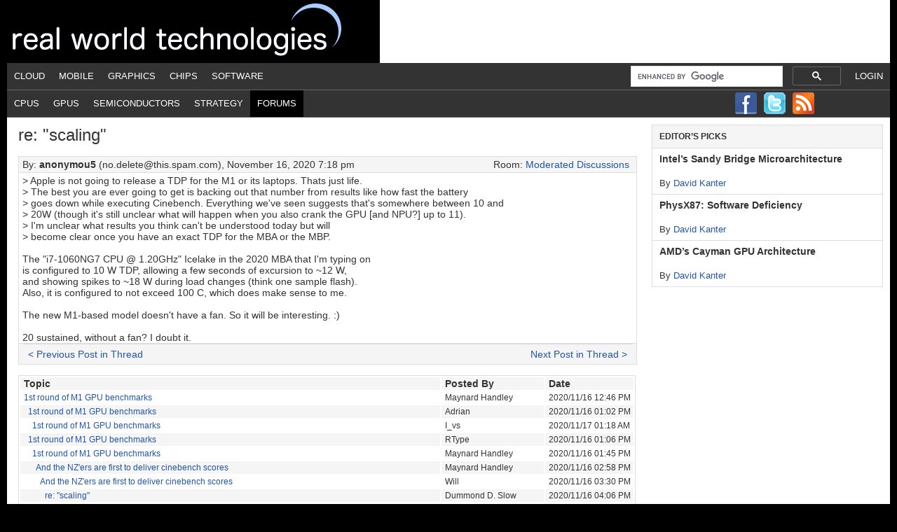

--- FILE ---
content_type: text/html; charset=UTF-8
request_url: https://www.realworldtech.com/forum/?threadid=196682&curpostid=196718
body_size: 14330
content:
<!DOCTYPE html PUBLIC "-//W3C//DTD XHTML 1.0 Transitional//EN" "http://www.w3.org/TR/xhtml1/DTD/xhtml1-transitional.dtd"><html
xmlns=http://www.w3.org/1999/xhtml lang=en-US xml:lang=en-US><head
profile=http://gmpg.org/xfn/11><meta
http-equiv="Content-Type" content="text/html; charset=UTF-8"><meta
name='robots' content='index, follow, max-image-preview:large, max-snippet:-1, max-video-preview:-1'><style>img:is([sizes="auto" i], [sizes^="auto," i]){contain-intrinsic-size:3000px 1500px}</style><title>Real World Technologies - Forums - Thread: 1st round of M1 GPU benchmarks</title><link
rel=canonical href="https://www.realworldtech.com/forum/?threadid=196682&curpostid=196718"><meta
property="og:locale" content="en_US"><meta
property="og:type" content="article"><meta
property="og:title" content="RWT Forums - Real World Tech"><meta
property="og:description" content="content overridden"><meta
property="og:url" content="https://www.realworldtech.com/forum/"><meta
property="og:site_name" content="Real World Tech"><meta
property="article:modified_time" content="2012-07-11T22:44:46+00:00"><meta
name="twitter:card" content="summary_large_image"> <script type=application/ld+json class=yoast-schema-graph>{"@context":"https://schema.org","@graph":[{"@type":"WebPage","@id":"https://www.realworldtech.com/forum/","url":"https://www.realworldtech.com/forum/","name":"RWT Forums - Real World Tech","isPartOf":{"@id":"https://www.realworldtech.com/#website"},"datePublished":"2012-03-25T15:37:54+00:00","dateModified":"2012-07-11T22:44:46+00:00","breadcrumb":{"@id":"https://www.realworldtech.com/forum/#breadcrumb"},"inLanguage":"en-US","potentialAction":[{"@type":"ReadAction","target":["https://www.realworldtech.com/forum/"]}]},{"@type":"BreadcrumbList","@id":"https://www.realworldtech.com/forum/#breadcrumb","itemListElement":[{"@type":"ListItem","position":1,"name":"Home","item":"https://www.realworldtech.com/"},{"@type":"ListItem","position":2,"name":"RWT Forums"}]},{"@type":"WebSite","@id":"https://www.realworldtech.com/#website","url":"https://www.realworldtech.com/","name":"Real World Tech","description":"","potentialAction":[{"@type":"SearchAction","target":{"@type":"EntryPoint","urlTemplate":"https://www.realworldtech.com/?s={search_term_string}"},"query-input":{"@type":"PropertyValueSpecification","valueRequired":true,"valueName":"search_term_string"}}],"inLanguage":"en-US"}]}</script> <link
rel=dns-prefetch href=//widgetlogic.org><link
rel=alternate type=application/rss+xml title="Real World Tech &raquo; Feed" href=https://www.realworldtech.com/feed/ ><link
rel=alternate type=application/rss+xml title="Real World Tech &raquo; Comments Feed" href=https://www.realworldtech.com/comments/feed/ ><link
rel=alternate type=application/rss+xml title="Real World Tech &raquo; RWT Forums Comments Feed" href=https://www.realworldtech.com/forum/feed/ ><link
rel=stylesheet href=https://www.realworldtech.com/wp-content/cache/minify/5e169.css?x20856 media=all><style id=classic-theme-styles-inline-css type=text/css>/*! This file is auto-generated */
.wp-block-button__link{color:#fff;background-color:#32373c;border-radius:9999px;box-shadow:none;text-decoration:none;padding:calc(.667em + 2px) calc(1.333em + 2px);font-size:1.125em}.wp-block-file__button{background:#32373c;color:#fff;text-decoration:none}</style><link
rel=stylesheet href=https://www.realworldtech.com/wp-content/cache/minify/15594.css?x20856 media=all><style id=global-styles-inline-css type=text/css>/*<![CDATA[*/:root{--wp--preset--aspect-ratio--square:1;--wp--preset--aspect-ratio--4-3:4/3;--wp--preset--aspect-ratio--3-4:3/4;--wp--preset--aspect-ratio--3-2:3/2;--wp--preset--aspect-ratio--2-3:2/3;--wp--preset--aspect-ratio--16-9:16/9;--wp--preset--aspect-ratio--9-16:9/16;--wp--preset--color--black:#000;--wp--preset--color--cyan-bluish-gray:#abb8c3;--wp--preset--color--white:#fff;--wp--preset--color--pale-pink:#f78da7;--wp--preset--color--vivid-red:#cf2e2e;--wp--preset--color--luminous-vivid-orange:#ff6900;--wp--preset--color--luminous-vivid-amber:#fcb900;--wp--preset--color--light-green-cyan:#7bdcb5;--wp--preset--color--vivid-green-cyan:#00d084;--wp--preset--color--pale-cyan-blue:#8ed1fc;--wp--preset--color--vivid-cyan-blue:#0693e3;--wp--preset--color--vivid-purple:#9b51e0;--wp--preset--gradient--vivid-cyan-blue-to-vivid-purple:linear-gradient(135deg,rgba(6,147,227,1) 0%,rgb(155,81,224) 100%);--wp--preset--gradient--light-green-cyan-to-vivid-green-cyan:linear-gradient(135deg,rgb(122,220,180) 0%,rgb(0,208,130) 100%);--wp--preset--gradient--luminous-vivid-amber-to-luminous-vivid-orange:linear-gradient(135deg,rgba(252,185,0,1) 0%,rgba(255,105,0,1) 100%);--wp--preset--gradient--luminous-vivid-orange-to-vivid-red:linear-gradient(135deg,rgba(255,105,0,1) 0%,rgb(207,46,46) 100%);--wp--preset--gradient--very-light-gray-to-cyan-bluish-gray:linear-gradient(135deg,rgb(238,238,238) 0%,rgb(169,184,195) 100%);--wp--preset--gradient--cool-to-warm-spectrum:linear-gradient(135deg,rgb(74,234,220) 0%,rgb(151,120,209) 20%,rgb(207,42,186) 40%,rgb(238,44,130) 60%,rgb(251,105,98) 80%,rgb(254,248,76) 100%);--wp--preset--gradient--blush-light-purple:linear-gradient(135deg,rgb(255,206,236) 0%,rgb(152,150,240) 100%);--wp--preset--gradient--blush-bordeaux:linear-gradient(135deg,rgb(254,205,165) 0%,rgb(254,45,45) 50%,rgb(107,0,62) 100%);--wp--preset--gradient--luminous-dusk:linear-gradient(135deg,rgb(255,203,112) 0%,rgb(199,81,192) 50%,rgb(65,88,208) 100%);--wp--preset--gradient--pale-ocean:linear-gradient(135deg,rgb(255,245,203) 0%,rgb(182,227,212) 50%,rgb(51,167,181) 100%);--wp--preset--gradient--electric-grass:linear-gradient(135deg,rgb(202,248,128) 0%,rgb(113,206,126) 100%);--wp--preset--gradient--midnight:linear-gradient(135deg,rgb(2,3,129) 0%,rgb(40,116,252) 100%);--wp--preset--font-size--small:13px;--wp--preset--font-size--medium:20px;--wp--preset--font-size--large:36px;--wp--preset--font-size--x-large:42px;--wp--preset--spacing--20:0.44rem;--wp--preset--spacing--30:0.67rem;--wp--preset--spacing--40:1rem;--wp--preset--spacing--50:1.5rem;--wp--preset--spacing--60:2.25rem;--wp--preset--spacing--70:3.38rem;--wp--preset--spacing--80:5.06rem;--wp--preset--shadow--natural:6px 6px 9px rgba(0, 0, 0, 0.2);--wp--preset--shadow--deep:12px 12px 50px rgba(0, 0, 0, 0.4);--wp--preset--shadow--sharp:6px 6px 0px rgba(0, 0, 0, 0.2);--wp--preset--shadow--outlined:6px 6px 0px -3px rgba(255, 255, 255, 1), 6px 6px rgba(0, 0, 0, 1);--wp--preset--shadow--crisp:6px 6px 0px rgba(0, 0, 0, 1)}:where(.is-layout-flex){gap:0.5em}:where(.is-layout-grid){gap:0.5em}body .is-layout-flex{display:flex}.is-layout-flex{flex-wrap:wrap;align-items:center}.is-layout-flex>:is(*,div){margin:0}body .is-layout-grid{display:grid}.is-layout-grid>:is(*,div){margin:0}:where(.wp-block-columns.is-layout-flex){gap:2em}:where(.wp-block-columns.is-layout-grid){gap:2em}:where(.wp-block-post-template.is-layout-flex){gap:1.25em}:where(.wp-block-post-template.is-layout-grid){gap:1.25em}.has-black-color{color:var(--wp--preset--color--black) !important}.has-cyan-bluish-gray-color{color:var(--wp--preset--color--cyan-bluish-gray) !important}.has-white-color{color:var(--wp--preset--color--white) !important}.has-pale-pink-color{color:var(--wp--preset--color--pale-pink) !important}.has-vivid-red-color{color:var(--wp--preset--color--vivid-red) !important}.has-luminous-vivid-orange-color{color:var(--wp--preset--color--luminous-vivid-orange) !important}.has-luminous-vivid-amber-color{color:var(--wp--preset--color--luminous-vivid-amber) !important}.has-light-green-cyan-color{color:var(--wp--preset--color--light-green-cyan) !important}.has-vivid-green-cyan-color{color:var(--wp--preset--color--vivid-green-cyan) !important}.has-pale-cyan-blue-color{color:var(--wp--preset--color--pale-cyan-blue) !important}.has-vivid-cyan-blue-color{color:var(--wp--preset--color--vivid-cyan-blue) !important}.has-vivid-purple-color{color:var(--wp--preset--color--vivid-purple) !important}.has-black-background-color{background-color:var(--wp--preset--color--black) !important}.has-cyan-bluish-gray-background-color{background-color:var(--wp--preset--color--cyan-bluish-gray) !important}.has-white-background-color{background-color:var(--wp--preset--color--white) !important}.has-pale-pink-background-color{background-color:var(--wp--preset--color--pale-pink) !important}.has-vivid-red-background-color{background-color:var(--wp--preset--color--vivid-red) !important}.has-luminous-vivid-orange-background-color{background-color:var(--wp--preset--color--luminous-vivid-orange) !important}.has-luminous-vivid-amber-background-color{background-color:var(--wp--preset--color--luminous-vivid-amber) !important}.has-light-green-cyan-background-color{background-color:var(--wp--preset--color--light-green-cyan) !important}.has-vivid-green-cyan-background-color{background-color:var(--wp--preset--color--vivid-green-cyan) !important}.has-pale-cyan-blue-background-color{background-color:var(--wp--preset--color--pale-cyan-blue) !important}.has-vivid-cyan-blue-background-color{background-color:var(--wp--preset--color--vivid-cyan-blue) !important}.has-vivid-purple-background-color{background-color:var(--wp--preset--color--vivid-purple) !important}.has-black-border-color{border-color:var(--wp--preset--color--black) !important}.has-cyan-bluish-gray-border-color{border-color:var(--wp--preset--color--cyan-bluish-gray) !important}.has-white-border-color{border-color:var(--wp--preset--color--white) !important}.has-pale-pink-border-color{border-color:var(--wp--preset--color--pale-pink) !important}.has-vivid-red-border-color{border-color:var(--wp--preset--color--vivid-red) !important}.has-luminous-vivid-orange-border-color{border-color:var(--wp--preset--color--luminous-vivid-orange) !important}.has-luminous-vivid-amber-border-color{border-color:var(--wp--preset--color--luminous-vivid-amber) !important}.has-light-green-cyan-border-color{border-color:var(--wp--preset--color--light-green-cyan) !important}.has-vivid-green-cyan-border-color{border-color:var(--wp--preset--color--vivid-green-cyan) !important}.has-pale-cyan-blue-border-color{border-color:var(--wp--preset--color--pale-cyan-blue) !important}.has-vivid-cyan-blue-border-color{border-color:var(--wp--preset--color--vivid-cyan-blue) !important}.has-vivid-purple-border-color{border-color:var(--wp--preset--color--vivid-purple) !important}.has-vivid-cyan-blue-to-vivid-purple-gradient-background{background:var(--wp--preset--gradient--vivid-cyan-blue-to-vivid-purple) !important}.has-light-green-cyan-to-vivid-green-cyan-gradient-background{background:var(--wp--preset--gradient--light-green-cyan-to-vivid-green-cyan) !important}.has-luminous-vivid-amber-to-luminous-vivid-orange-gradient-background{background:var(--wp--preset--gradient--luminous-vivid-amber-to-luminous-vivid-orange) !important}.has-luminous-vivid-orange-to-vivid-red-gradient-background{background:var(--wp--preset--gradient--luminous-vivid-orange-to-vivid-red) !important}.has-very-light-gray-to-cyan-bluish-gray-gradient-background{background:var(--wp--preset--gradient--very-light-gray-to-cyan-bluish-gray) !important}.has-cool-to-warm-spectrum-gradient-background{background:var(--wp--preset--gradient--cool-to-warm-spectrum) !important}.has-blush-light-purple-gradient-background{background:var(--wp--preset--gradient--blush-light-purple) !important}.has-blush-bordeaux-gradient-background{background:var(--wp--preset--gradient--blush-bordeaux) !important}.has-luminous-dusk-gradient-background{background:var(--wp--preset--gradient--luminous-dusk) !important}.has-pale-ocean-gradient-background{background:var(--wp--preset--gradient--pale-ocean) !important}.has-electric-grass-gradient-background{background:var(--wp--preset--gradient--electric-grass) !important}.has-midnight-gradient-background{background:var(--wp--preset--gradient--midnight) !important}.has-small-font-size{font-size:var(--wp--preset--font-size--small) !important}.has-medium-font-size{font-size:var(--wp--preset--font-size--medium) !important}.has-large-font-size{font-size:var(--wp--preset--font-size--large) !important}.has-x-large-font-size{font-size:var(--wp--preset--font-size--x-large) !important}:where(.wp-block-post-template.is-layout-flex){gap:1.25em}:where(.wp-block-post-template.is-layout-grid){gap:1.25em}:where(.wp-block-columns.is-layout-flex){gap:2em}:where(.wp-block-columns.is-layout-grid){gap:2em}:root :where(.wp-block-pullquote){font-size:1.5em;line-height:1.6}/*]]>*/</style><!--[if lt IE 9]> <script type=text/javascript src="https://www.realworldtech.com/wp-content/themes/genesis/lib/js/html5shiv.min.js?x20856" id=html5shiv-js></script> <![endif]--><link
rel=https://api.w.org/ href=https://www.realworldtech.com/wp-json/ ><link
rel=alternate title=JSON type=application/json href=https://www.realworldtech.com/wp-json/wp/v2/pages/2048><meta
name="generator" content="WordPress 6.8.3"><link
rel=shortlink href='https://www.realworldtech.com/?p=2048'><link
rel=alternate title="oEmbed (JSON)" type=application/json+oembed href="https://www.realworldtech.com/wp-json/oembed/1.0/embed?url=https%3A%2F%2Fwww.realworldtech.com%2Fforum%2F"><link
rel=alternate title="oEmbed (XML)" type=text/xml+oembed href="https://www.realworldtech.com/wp-json/oembed/1.0/embed?url=https%3A%2F%2Fwww.realworldtech.com%2Fforum%2F&#038;format=xml"><link
rel=icon href=https://www.realworldtech.com/wp-content/themes/child/images/favicon.ico?x20856> <script type=text/javascript>var googletag=googletag||{};googletag.cmd=googletag.cmd||[];(function(){var gads=document.createElement('script');gads.async=true;gads.type='text/javascript';var useSSL='https:'==document.location.protocol;gads.src=(useSSL?'https:':'http:')+'//www.googletagservices.com/tag/js/gpt.js';var node=document.getElementsByTagName('script')[0];node.parentNode.insertBefore(gads,node);})();</script> <script type=text/javascript>googletag.cmd.push(function(){googletag.defineSlot('/41689131/Leader_FM_Passback_728x90',[728,90],'div-gpt-ad-1366144645536-0').addService(googletag.pubads());googletag.defineSlot('/41689131/Sky_FM_Passback_300x600',[[160,600],[300,600]],'div-gpt-ad-1366145147009-0').addService(googletag.pubads());googletag.defineSlot('/41689131/Box_FM_Passback_300x250',[300,250],'div-gpt-ad-1366145189383-0').addService(googletag.pubads());googletag.pubads().enableSingleRequest();googletag.enableServices();});</script><style type=text/css>#header{background:url(https://www.realworldtech.com/wp-content/uploads/2012/08/realworld_title.png) no-repeat !important}</style><style type=text/css id=custom-background-css>body.custom-background{background-color:#000}</style></head><body
class="wp-singular page-template-default page page-id-2048 custom-background wp-theme-genesis wp-child-theme-child custom-header header-image content-sidebar"><div
id=wrap><div
id=header><div
class=wrap><div
id=title-area><p
id=title><a
href=https://www.realworldtech.com/ >Real World Tech</a></p></div><div
class="widget-area header-widget-area"></div></div></div><div
id=nav><div
class=wrap><ul
id=menu-1st-nav-bar class="menu genesis-nav-menu menu-primary"><li
class="right login"><a
href="https://www.realworldtech.com/wp-login.php?redirect_to=http%3A%2F%2Fwww.realworldtech.com%2Fforum%2F%3Fthreadid%3D196682%26curpostid%3D196718">Login</a></li><li
id=menu-item-21 class="menu-item menu-item-type-taxonomy menu-item-object-category menu-item-21"><a
href=https://www.realworldtech.com/category/cloud/ >Cloud</a></li>
<li
id=menu-item-31 class="menu-item menu-item-type-taxonomy menu-item-object-category menu-item-31"><a
href=https://www.realworldtech.com/category/mobile/ >Mobile</a></li>
<li
id=menu-item-3149 class="menu-item menu-item-type-taxonomy menu-item-object-category menu-item-3149"><a
href=https://www.realworldtech.com/category/graphics/ >Graphics</a></li>
<li
id=menu-item-23 class="menu-item menu-item-type-taxonomy menu-item-object-category menu-item-23"><a
href=https://www.realworldtech.com/category/chips/ >Chips</a></li>
<li
id=menu-item-33 class="menu-item menu-item-type-taxonomy menu-item-object-category menu-item-33"><a
href=https://www.realworldtech.com/category/software/ >Software</a></li>
<li
class="right search"> <script>(function(){var cx='017525987545669989127:_vtiokr7m_8';var gcse=document.createElement('script');gcse.type='text/javascript';gcse.async=true;gcse.src=(document.location.protocol=='https:'?'https:':'http:')+'//cse.google.com/cse.js?cx='+cx;var s=document.getElementsByTagName('script')[0];s.parentNode.insertBefore(gcse,s);})();</script><div
style='width:300px; padding-top:2px;'><gcse:searchbox-only resultsUrl='/google-search/'></gcse:searchbox-only></div></li></ul></div></div><div
id=subnav><div
class=wrap><ul
id=menu-2nd-nav-bar class="menu genesis-nav-menu menu-secondary"><li
id=menu-item-2085 class="menu-item menu-item-type-taxonomy menu-item-object-post_tag menu-item-2085"><a
href=https://www.realworldtech.com/cpu/ >CPUs</a></li>
<li
id=menu-item-2086 class="menu-item menu-item-type-taxonomy menu-item-object-post_tag menu-item-2086"><a
href=https://www.realworldtech.com/gpu/ >GPUs</a></li>
<li
id=menu-item-2408 class="menu-item menu-item-type-taxonomy menu-item-object-post_tag menu-item-2408"><a
href=https://www.realworldtech.com/semis/ >Semiconductors</a></li>
<li
id=menu-item-2288 class="menu-item menu-item-type-taxonomy menu-item-object-post_tag menu-item-2288"><a
href=https://www.realworldtech.com/strategy/ >Strategy</a></li>
<li
id=menu-item-2084 class="menu-item menu-item-type-post_type menu-item-object-page current-menu-item page_item page-item-2048 current_page_item menu-item-2084"><a
href=https://www.realworldtech.com/forum/ aria-current=page>Forums</a></li>
<li
id=follow><a
rel=nofollow class=facebook href=http://www.facebook.com/pages/Real-World-Tech/153534084681202><img
src=https://www.realworldtech.com/wp-content/themes/child/images/facebook.png?x20856></a><a
rel=nofollow class=twitter href=http://twitter.com/rwt><img
src=https://www.realworldtech.com/wp-content/themes/child/images/twitter.png?x20856></a><a
rel=nofollow class=rss href=https://www.realworldtech.com/feed/rss/ ><img
src=https://www.realworldtech.com/wp-content/themes/child/images/big_rss.png?x20856></a></li></ul></div></div><div
id=inner><div
id=content-sidebar-wrap><div
id=content class=hfeed><div
class="post-2048 page type-page status-publish hentry entry"><article
id=rwtforum-1 class="rwtforum-1 page type-page status-publish hentry"><header
class=entry-header><h1 class="entry-title">re: "scaling"</h1></header><div
class=entry-content><style scoped=scoped>#post_row_196718{background-color:palegoldenrod;font-weight:bold}</style><div
class=rwtforum-post><div
class=rwtforum-post-by>By: <span
class=rwtforum-post-by-user>anonymou5</span> (no.delete@this.spam.com), November 16, 2020 7:18 pm<div
class=rwtforum-post-room>Room: <a
href='https://www.realworldtech.com/forum/?roomid=1'>Moderated Discussions</a></div></div><div
class=rwtforum-post-body>&gt; Apple is not going to release a TDP for the M1 or its laptops. Thats just life.<br>
&gt; The best you are ever going to get is backing out that number from results like how fast the battery <br>
&gt; goes down while executing Cinebench. Everything we've seen suggests that's somewhere between 10 and <br>
&gt; 20W (though it's still unclear what will happen when you also crank the GPU [and NPU?] up to 11). <br>
&gt; I'm unclear what results you think can't be understood today but will <br>
&gt; become clear once you have an exact TDP for the MBA or the MBP.<br>
<br>
The "i7-1060NG7 CPU @ 1.20GHz" Icelake in the 2020 MBA that I'm typing on<br>
is configured to 10 W TDP, allowing a few seconds of excursion to ~12 W,<br>
and showing spikes to ~18 W during load changes (think one sample flash).<br>
Also, it is configured to not exceed 100 C, which does make sense to me.<br>
<br>
The new M1-based model doesn't have a fan. So it will be interesting.  :)<br>
<br>
20 sustained, without a fan? I doubt it.</div><div
class=rwtforum-post-navigate><table><td
class=rwtforum-post-navigate-left><a
href="https://www.realworldtech.com/forum/?threadid=196682&curpostid=196776">&lt; Previous Post in Thread</a></td><td
class=rwtforum-post-navigate-middle></td ><td
class=rwtforum-post-navigate-right><a
href="https://www.realworldtech.com/forum/?threadid=196682&curpostid=196719">Next Post in Thread &gt;</a></td></tr></table></div></div><table
class=rwtforum-post-table><tr><th
class=rwtforum-header-topic>Topic</th><th
class=rwtforum-header-user>Posted By</th><th
class=rwtforum-header-tstamp>Date</th></tr><tr
trBold id=post_row_196682 data-post-id=196682><td
class=rwtforum-thread-title><a
id=post_link_196682 href='https://www.realworldtech.com/forum/?threadid=196682&curpostid=196682'>1st round of M1 GPU benchmarks</a></td><td>Maynard Handley</td><td>2020/11/16 12:46 PM</td></tr><tr
trBold id=post_row_196683 data-post-id=196683><td
class=rwtforum-thread-title>&nbsp;&nbsp;<a
id=post_link_196683 href='https://www.realworldtech.com/forum/?threadid=196682&curpostid=196683'>1st round of M1 GPU benchmarks</a></td><td>Adrian</td><td>2020/11/16 01:02 PM</td></tr><tr
trBold id=post_row_196728 data-post-id=196728><td
class=rwtforum-thread-title>&nbsp;&nbsp;&nbsp;&nbsp;<a
id=post_link_196728 href='https://www.realworldtech.com/forum/?threadid=196682&curpostid=196728'>1st round of M1 GPU benchmarks</a></td><td>I_vs</td><td>2020/11/17 01:18 AM</td></tr><tr
trBold id=post_row_196684 data-post-id=196684><td
class=rwtforum-thread-title>&nbsp;&nbsp;<a
id=post_link_196684 href='https://www.realworldtech.com/forum/?threadid=196682&curpostid=196684'>1st round of M1 GPU benchmarks</a></td><td>RType</td><td>2020/11/16 01:06 PM</td></tr><tr
trBold id=post_row_196685 data-post-id=196685><td
class=rwtforum-thread-title>&nbsp;&nbsp;&nbsp;&nbsp;<a
id=post_link_196685 href='https://www.realworldtech.com/forum/?threadid=196682&curpostid=196685'>1st round of M1 GPU benchmarks</a></td><td>Maynard Handley</td><td>2020/11/16 01:45 PM</td></tr><tr
trBold id=post_row_196690 data-post-id=196690><td
class=rwtforum-thread-title>&nbsp;&nbsp;&nbsp;&nbsp;&nbsp;&nbsp;<a
id=post_link_196690 href='https://www.realworldtech.com/forum/?threadid=196682&curpostid=196690'>And the NZ'ers are first to deliver cinebench scores</a></td><td>Maynard Handley</td><td>2020/11/16 02:58 PM</td></tr><tr
trBold id=post_row_196696 data-post-id=196696><td
class=rwtforum-thread-title>&nbsp;&nbsp;&nbsp;&nbsp;&nbsp;&nbsp;&nbsp;&nbsp;<a
id=post_link_196696 href='https://www.realworldtech.com/forum/?threadid=196682&curpostid=196696'>And the NZ'ers are first to deliver cinebench scores</a></td><td>Will</td><td>2020/11/16 03:30 PM</td></tr><tr
trBold id=post_row_196698 data-post-id=196698><td
class=rwtforum-thread-title>&nbsp;&nbsp;&nbsp;&nbsp;&nbsp;&nbsp;&nbsp;&nbsp;&nbsp;&nbsp;<a
id=post_link_196698 href='https://www.realworldtech.com/forum/?threadid=196682&curpostid=196698'>re: "scaling"</a></td><td>Dummond D. Slow</td><td>2020/11/16 04:06 PM</td></tr><tr
trBold id=post_row_196702 data-post-id=196702><td
class=rwtforum-thread-title>&nbsp;&nbsp;&nbsp;&nbsp;&nbsp;&nbsp;&nbsp;&nbsp;&nbsp;&nbsp;&nbsp;&nbsp;<a
id=post_link_196702 href='https://www.realworldtech.com/forum/?threadid=196682&curpostid=196702'>re: "scaling"</a></td><td>Maynard Handley</td><td>2020/11/16 04:29 PM</td></tr><tr
trBold id=post_row_196707 data-post-id=196707><td
class=rwtforum-thread-title>&nbsp;&nbsp;&nbsp;&nbsp;&nbsp;&nbsp;&nbsp;&nbsp;&nbsp;&nbsp;&nbsp;&nbsp;&nbsp;&nbsp;<a
id=post_link_196707 href='https://www.realworldtech.com/forum/?threadid=196682&curpostid=196707'>re: "scaling"</a></td><td>Dummond D. Slow</td><td>2020/11/16 04:51 PM</td></tr><tr
trBold id=post_row_196708 data-post-id=196708><td
class=rwtforum-thread-title>&nbsp;&nbsp;&nbsp;&nbsp;&nbsp;&nbsp;&nbsp;&nbsp;&nbsp;&nbsp;&nbsp;&nbsp;&nbsp;&nbsp;&nbsp;&nbsp;<a
id=post_link_196708 href='https://www.realworldtech.com/forum/?threadid=196682&curpostid=196708'>re: "scaling"</a></td><td>Maynard Handley</td><td>2020/11/16 05:51 PM</td></tr><tr
trBold id=post_row_196710 data-post-id=196710><td
class=rwtforum-thread-title>&nbsp;&nbsp;&nbsp;&nbsp;&nbsp;&nbsp;&nbsp;&nbsp;&nbsp;&nbsp;&nbsp;&nbsp;&nbsp;&nbsp;&nbsp;&nbsp;&nbsp;&nbsp;<a
id=post_link_196710 href='https://www.realworldtech.com/forum/?threadid=196682&curpostid=196710'>re: "scaling"</a></td><td>Dummond D. Slow</td><td>2020/11/16 06:22 PM</td></tr><tr
trBold id=post_row_196711 data-post-id=196711><td
class=rwtforum-thread-title>&nbsp;&nbsp;&nbsp;&nbsp;&nbsp;&nbsp;&nbsp;&nbsp;&nbsp;&nbsp;&nbsp;&nbsp;&nbsp;&nbsp;&nbsp;&nbsp;&nbsp;&nbsp;&nbsp;&nbsp;<a
id=post_link_196711 href='https://www.realworldtech.com/forum/?threadid=196682&curpostid=196711'>re: "scaling"</a></td><td>Maynard Handley</td><td>2020/11/16 06:23 PM</td></tr><tr
trBold id=post_row_196712 data-post-id=196712><td
class=rwtforum-thread-title>&nbsp;&nbsp;&nbsp;&nbsp;&nbsp;&nbsp;&nbsp;&nbsp;&nbsp;&nbsp;&nbsp;&nbsp;&nbsp;&nbsp;&nbsp;&nbsp;&nbsp;&nbsp;&nbsp;&nbsp;&nbsp;&nbsp;<a
id=post_link_196712 href='https://www.realworldtech.com/forum/?threadid=196682&curpostid=196712'>re: "scaling"</a></td><td>Maynard Handley</td><td>2020/11/16 06:27 PM</td></tr><tr
trBold id=post_row_196715 data-post-id=196715><td
class=rwtforum-thread-title>&nbsp;&nbsp;&nbsp;&nbsp;&nbsp;&nbsp;&nbsp;&nbsp;&nbsp;&nbsp;&nbsp;&nbsp;&nbsp;&nbsp;&nbsp;&nbsp;&nbsp;&nbsp;&nbsp;&nbsp;&nbsp;&nbsp;&nbsp;&nbsp;<a
id=post_link_196715 href='https://www.realworldtech.com/forum/?threadid=196682&curpostid=196715'>re: "scaling"</a></td><td>Dummond D. Slow</td><td>2020/11/16 06:37 PM</td></tr><tr
trBold id=post_row_196723 data-post-id=196723><td
class=rwtforum-thread-title>&nbsp;&nbsp;&nbsp;&nbsp;&nbsp;&nbsp;&nbsp;&nbsp;&nbsp;&nbsp;&nbsp;&nbsp;&nbsp;&nbsp;&nbsp;&nbsp;&nbsp;&nbsp;&nbsp;&nbsp;&nbsp;&nbsp;&nbsp;&nbsp;&nbsp;&nbsp;<a
id=post_link_196723 href='https://www.realworldtech.com/forum/?threadid=196682&curpostid=196723'>re: "scaling"</a></td><td>Chester</td><td>2020/11/16 08:25 PM</td></tr><tr
trBold id=post_row_196735 data-post-id=196735><td
class=rwtforum-thread-title>&nbsp;&nbsp;&nbsp;&nbsp;&nbsp;&nbsp;&nbsp;&nbsp;&nbsp;&nbsp;&nbsp;&nbsp;&nbsp;&nbsp;&nbsp;&nbsp;&nbsp;&nbsp;&nbsp;&nbsp;&nbsp;&nbsp;&nbsp;&nbsp;&nbsp;&nbsp;<a
id=post_link_196735 href='https://www.realworldtech.com/forum/?threadid=196682&curpostid=196735'>Actual power consumption values.</a></td><td>Dummond D. Slow</td><td>2020/11/17 07:05 AM</td></tr><tr
trBold id=post_row_196755 data-post-id=196755><td
class=rwtforum-thread-title>&nbsp;&nbsp;&nbsp;&nbsp;&nbsp;&nbsp;&nbsp;&nbsp;&nbsp;&nbsp;&nbsp;&nbsp;&nbsp;&nbsp;&nbsp;&nbsp;&nbsp;&nbsp;&nbsp;&nbsp;<a
id=post_link_196755 href='https://www.realworldtech.com/forum/?threadid=196682&curpostid=196755'>re: "scaling"</a></td><td>Doug S</td><td>2020/11/17 10:25 AM</td></tr><tr
trBold id=post_row_196759 data-post-id=196759><td
class=rwtforum-thread-title>&nbsp;&nbsp;&nbsp;&nbsp;&nbsp;&nbsp;&nbsp;&nbsp;&nbsp;&nbsp;&nbsp;&nbsp;&nbsp;&nbsp;&nbsp;&nbsp;&nbsp;&nbsp;&nbsp;&nbsp;&nbsp;&nbsp;<a
id=post_link_196759 href='https://www.realworldtech.com/forum/?threadid=196682&curpostid=196759'>Apple loses a lot by not having turbo and SMT</a></td><td>Dummond D. Slow</td><td>2020/11/17 11:18 AM</td></tr><tr
trBold id=post_row_196764 data-post-id=196764><td
class=rwtforum-thread-title>&nbsp;&nbsp;&nbsp;&nbsp;&nbsp;&nbsp;&nbsp;&nbsp;&nbsp;&nbsp;&nbsp;&nbsp;&nbsp;&nbsp;&nbsp;&nbsp;&nbsp;&nbsp;&nbsp;&nbsp;&nbsp;&nbsp;&nbsp;&nbsp;<a
id=post_link_196764 href='https://www.realworldtech.com/forum/?threadid=196682&curpostid=196764'>Apple loses a lot by not having turbo and SMT</a></td><td>Doug S</td><td>2020/11/17 12:21 PM</td></tr><tr
trBold id=post_row_196955 data-post-id=196955><td
class=rwtforum-thread-title>&nbsp;&nbsp;&nbsp;&nbsp;&nbsp;&nbsp;&nbsp;&nbsp;&nbsp;&nbsp;&nbsp;&nbsp;&nbsp;&nbsp;&nbsp;&nbsp;&nbsp;&nbsp;&nbsp;&nbsp;&nbsp;&nbsp;&nbsp;&nbsp;&nbsp;&nbsp;<a
id=post_link_196955 href='https://www.realworldtech.com/forum/?threadid=196682&curpostid=196955'>Apple loses a lot by not having turbo and SMT</a></td><td>blaine</td><td>2020/11/19 05:18 PM</td></tr><tr
trBold id=post_row_196956 data-post-id=196956><td
class=rwtforum-thread-title>&nbsp;&nbsp;&nbsp;&nbsp;&nbsp;&nbsp;&nbsp;&nbsp;&nbsp;&nbsp;&nbsp;&nbsp;&nbsp;&nbsp;&nbsp;&nbsp;&nbsp;&nbsp;&nbsp;&nbsp;&nbsp;&nbsp;&nbsp;&nbsp;&nbsp;&nbsp;&nbsp;&nbsp;<a
id=post_link_196956 href='https://www.realworldtech.com/forum/?threadid=196682&curpostid=196956'>Apple loses a lot by not having turbo and SMT</a></td><td>Dummond D. Slow</td><td>2020/11/19 05:31 PM</td></tr><tr
trBold id=post_row_196786 data-post-id=196786><td
class=rwtforum-thread-title>&nbsp;&nbsp;&nbsp;&nbsp;&nbsp;&nbsp;&nbsp;&nbsp;&nbsp;&nbsp;&nbsp;&nbsp;&nbsp;&nbsp;&nbsp;&nbsp;&nbsp;&nbsp;&nbsp;&nbsp;&nbsp;&nbsp;&nbsp;&nbsp;<a
id=post_link_196786 href='https://www.realworldtech.com/forum/?threadid=196682&curpostid=196786'>Apple loses a lot by not having turbo and SMT</a></td><td>TJ</td><td>2020/11/18 01:10 AM</td></tr><tr
trBold id=post_row_196788 data-post-id=196788><td
class=rwtforum-thread-title>&nbsp;&nbsp;&nbsp;&nbsp;&nbsp;&nbsp;&nbsp;&nbsp;&nbsp;&nbsp;&nbsp;&nbsp;&nbsp;&nbsp;&nbsp;&nbsp;&nbsp;&nbsp;&nbsp;&nbsp;&nbsp;&nbsp;&nbsp;&nbsp;&nbsp;&nbsp;<a
id=post_link_196788 href='https://www.realworldtech.com/forum/?threadid=196682&curpostid=196788'>Cinebench is NOT a representation of average workloads</a></td><td>Andrei F</td><td>2020/11/18 05:21 AM</td></tr><tr
trBold id=post_row_196793 data-post-id=196793><td
class=rwtforum-thread-title>&nbsp;&nbsp;&nbsp;&nbsp;&nbsp;&nbsp;&nbsp;&nbsp;&nbsp;&nbsp;&nbsp;&nbsp;&nbsp;&nbsp;&nbsp;&nbsp;&nbsp;&nbsp;&nbsp;&nbsp;&nbsp;&nbsp;&nbsp;&nbsp;&nbsp;&nbsp;&nbsp;&nbsp;<a
id=post_link_196793 href='https://www.realworldtech.com/forum/?threadid=196682&curpostid=196793'>SPEC is NOT a representation of average workloads</a></td><td>Chester</td><td>2020/11/18 07:02 AM</td></tr><tr
trBold id=post_row_196795 data-post-id=196795><td
class=rwtforum-thread-title>&nbsp;&nbsp;&nbsp;&nbsp;&nbsp;&nbsp;&nbsp;&nbsp;&nbsp;&nbsp;&nbsp;&nbsp;&nbsp;&nbsp;&nbsp;&nbsp;&nbsp;&nbsp;&nbsp;&nbsp;&nbsp;&nbsp;&nbsp;&nbsp;&nbsp;&nbsp;&nbsp;&nbsp;&nbsp;&nbsp;<a
id=post_link_196795 href='https://www.realworldtech.com/forum/?threadid=196682&curpostid=196795'>SPEC is NOT a representation of average workloads</a></td><td>Dummond D. Slow</td><td>2020/11/18 07:17 AM</td></tr><tr
trBold id=post_row_196813 data-post-id=196813><td
class=rwtforum-thread-title>&nbsp;&nbsp;&nbsp;&nbsp;&nbsp;&nbsp;&nbsp;&nbsp;&nbsp;&nbsp;&nbsp;&nbsp;&nbsp;&nbsp;&nbsp;&nbsp;&nbsp;&nbsp;&nbsp;&nbsp;&nbsp;&nbsp;&nbsp;&nbsp;&nbsp;&nbsp;&nbsp;&nbsp;&nbsp;&nbsp;&nbsp;&nbsp;<a
id=post_link_196813 href='https://www.realworldtech.com/forum/?threadid=196682&curpostid=196813'>SPEC is NOT a representation of average workloads</a></td><td>none</td><td>2020/11/18 08:18 AM</td></tr><tr
trBold id=post_row_196817 data-post-id=196817><td
class=rwtforum-thread-title>&nbsp;&nbsp;&nbsp;&nbsp;&nbsp;&nbsp;&nbsp;&nbsp;&nbsp;&nbsp;&nbsp;&nbsp;&nbsp;&nbsp;&nbsp;&nbsp;&nbsp;&nbsp;&nbsp;&nbsp;&nbsp;&nbsp;&nbsp;&nbsp;&nbsp;&nbsp;&nbsp;&nbsp;&nbsp;&nbsp;&nbsp;&nbsp;&nbsp;&nbsp;<a
id=post_link_196817 href='https://www.realworldtech.com/forum/?threadid=196682&curpostid=196817'>x264 without SIMD is nonsense</a></td><td>Dummond D. Slow</td><td>2020/11/18 08:31 AM</td></tr><tr
trBold id=post_row_196828 data-post-id=196828><td
class=rwtforum-thread-title>&nbsp;&nbsp;&nbsp;&nbsp;&nbsp;&nbsp;&nbsp;&nbsp;&nbsp;&nbsp;&nbsp;&nbsp;&nbsp;&nbsp;&nbsp;&nbsp;&nbsp;&nbsp;&nbsp;&nbsp;&nbsp;&nbsp;&nbsp;&nbsp;&nbsp;&nbsp;&nbsp;&nbsp;&nbsp;&nbsp;&nbsp;&nbsp;&nbsp;&nbsp;<a
id=post_link_196828 href='https://www.realworldtech.com/forum/?threadid=196682&curpostid=196828'>SPEC is NOT a representation of average workloads</a></td><td>Maynard Handley</td><td>2020/11/18 09:13 AM</td></tr><tr
trBold id=post_row_196829 data-post-id=196829><td
class=rwtforum-thread-title>&nbsp;&nbsp;&nbsp;&nbsp;&nbsp;&nbsp;&nbsp;&nbsp;&nbsp;&nbsp;&nbsp;&nbsp;&nbsp;&nbsp;&nbsp;&nbsp;&nbsp;&nbsp;&nbsp;&nbsp;&nbsp;&nbsp;&nbsp;&nbsp;&nbsp;&nbsp;&nbsp;&nbsp;&nbsp;&nbsp;&nbsp;&nbsp;&nbsp;&nbsp;&nbsp;&nbsp;<a
id=post_link_196829 href='https://www.realworldtech.com/forum/?threadid=196682&curpostid=196829'>SPEC is NOT a representation of average workloads</a></td><td>Dummond D. Slow</td><td>2020/11/18 09:21 AM</td></tr><tr
trBold id=post_row_196833 data-post-id=196833><td
class=rwtforum-thread-title>&nbsp;&nbsp;&nbsp;&nbsp;&nbsp;&nbsp;&nbsp;&nbsp;&nbsp;&nbsp;&nbsp;&nbsp;&nbsp;&nbsp;&nbsp;&nbsp;&nbsp;&nbsp;&nbsp;&nbsp;&nbsp;&nbsp;&nbsp;&nbsp;&nbsp;&nbsp;&nbsp;&nbsp;&nbsp;&nbsp;&nbsp;&nbsp;&nbsp;&nbsp;&nbsp;&nbsp;&nbsp;&nbsp;<a
id=post_link_196833 href='https://www.realworldtech.com/forum/?threadid=196682&curpostid=196833'>SPEC is NOT a representation of average workloads</a></td><td>Wilco</td><td>2020/11/18 09:42 AM</td></tr><tr
trBold id=post_row_196841 data-post-id=196841><td
class=rwtforum-thread-title>&nbsp;&nbsp;&nbsp;&nbsp;&nbsp;&nbsp;&nbsp;&nbsp;&nbsp;&nbsp;&nbsp;&nbsp;&nbsp;&nbsp;&nbsp;&nbsp;&nbsp;&nbsp;&nbsp;&nbsp;&nbsp;&nbsp;&nbsp;&nbsp;&nbsp;&nbsp;&nbsp;&nbsp;&nbsp;&nbsp;&nbsp;&nbsp;&nbsp;&nbsp;&nbsp;&nbsp;&nbsp;&nbsp;&nbsp;&nbsp;<a
id=post_link_196841 href='https://www.realworldtech.com/forum/?threadid=196682&curpostid=196841'>role of hand-optimized assembly in multimedia encoders</a></td><td>Dummond D. Slow</td><td>2020/11/18 11:06 AM</td></tr><tr
trBold id=post_row_196859 data-post-id=196859><td
class=rwtforum-thread-title>&nbsp;&nbsp;&nbsp;&nbsp;&nbsp;&nbsp;&nbsp;&nbsp;&nbsp;&nbsp;&nbsp;&nbsp;&nbsp;&nbsp;&nbsp;&nbsp;&nbsp;&nbsp;&nbsp;&nbsp;&nbsp;&nbsp;&nbsp;&nbsp;&nbsp;&nbsp;&nbsp;&nbsp;&nbsp;&nbsp;&nbsp;&nbsp;&nbsp;&nbsp;&nbsp;&nbsp;&nbsp;&nbsp;&nbsp;&nbsp;&nbsp;&nbsp;<a
id=post_link_196859 href='https://www.realworldtech.com/forum/?threadid=196682&curpostid=196859'>role of hand-optimized assembly in multimedia encoders</a></td><td>different anon</td><td>2020/11/18 01:27 PM</td></tr><tr
trBold id=post_row_196870 data-post-id=196870><td
class=rwtforum-thread-title>&nbsp;&nbsp;&nbsp;&nbsp;&nbsp;&nbsp;&nbsp;&nbsp;&nbsp;&nbsp;&nbsp;&nbsp;&nbsp;&nbsp;&nbsp;&nbsp;&nbsp;&nbsp;&nbsp;&nbsp;&nbsp;&nbsp;&nbsp;&nbsp;&nbsp;&nbsp;&nbsp;&nbsp;&nbsp;&nbsp;&nbsp;&nbsp;&nbsp;&nbsp;&nbsp;&nbsp;&nbsp;&nbsp;&nbsp;&nbsp;&nbsp;&nbsp;&nbsp;&nbsp;<a
id=post_link_196870 href='https://www.realworldtech.com/forum/?threadid=196682&curpostid=196870'>role of hand-optimized assembly in multimedia encoders</a></td><td>Dummond D. Slow</td><td>2020/11/18 02:47 PM</td></tr><tr
trBold id=post_row_201938 data-post-id=201938><td
class=rwtforum-thread-title>&nbsp;&nbsp;&nbsp;&nbsp;&nbsp;&nbsp;&nbsp;&nbsp;&nbsp;&nbsp;&nbsp;&nbsp;&nbsp;&nbsp;&nbsp;&nbsp;&nbsp;&nbsp;&nbsp;&nbsp;&nbsp;&nbsp;&nbsp;&nbsp;&nbsp;&nbsp;&nbsp;&nbsp;&nbsp;&nbsp;&nbsp;&nbsp;&nbsp;&nbsp;&nbsp;&nbsp;&nbsp;&nbsp;&nbsp;&nbsp;&nbsp;&nbsp;&nbsp;&nbsp;&nbsp;&nbsp;<a
id=post_link_201938 href='https://www.realworldtech.com/forum/?threadid=196682&curpostid=201938'>role of hand-optimized assembly in multimedia encoders</a></td><td>Dummond D. Slow</td><td>2021/05/18 12:29 PM</td></tr><tr
trBold id=post_row_196882 data-post-id=196882><td
class=rwtforum-thread-title>&nbsp;&nbsp;&nbsp;&nbsp;&nbsp;&nbsp;&nbsp;&nbsp;&nbsp;&nbsp;&nbsp;&nbsp;&nbsp;&nbsp;&nbsp;&nbsp;&nbsp;&nbsp;&nbsp;&nbsp;&nbsp;&nbsp;&nbsp;&nbsp;&nbsp;&nbsp;&nbsp;&nbsp;&nbsp;&nbsp;&nbsp;&nbsp;&nbsp;&nbsp;&nbsp;&nbsp;&nbsp;&nbsp;&nbsp;&nbsp;&nbsp;&nbsp;<a
id=post_link_196882 href='https://www.realworldtech.com/forum/?threadid=196682&curpostid=196882'>role of hand-optimized assembly in multimedia encoders</a></td><td>RichardC</td><td>2020/11/18 03:42 PM</td></tr><tr
trBold id=post_row_196928 data-post-id=196928><td
class=rwtforum-thread-title>&nbsp;&nbsp;&nbsp;&nbsp;&nbsp;&nbsp;&nbsp;&nbsp;&nbsp;&nbsp;&nbsp;&nbsp;&nbsp;&nbsp;&nbsp;&nbsp;&nbsp;&nbsp;&nbsp;&nbsp;&nbsp;&nbsp;&nbsp;&nbsp;&nbsp;&nbsp;&nbsp;&nbsp;&nbsp;&nbsp;&nbsp;&nbsp;&nbsp;&nbsp;&nbsp;&nbsp;&nbsp;&nbsp;&nbsp;&nbsp;&nbsp;&nbsp;<a
id=post_link_196928 href='https://www.realworldtech.com/forum/?threadid=196682&curpostid=196928'>role of hand-optimized assembly in multimedia encoders</a></td><td>none</td><td>2020/11/19 07:17 AM</td></tr><tr
trBold id=post_row_196835 data-post-id=196835><td
class=rwtforum-thread-title>&nbsp;&nbsp;&nbsp;&nbsp;&nbsp;&nbsp;&nbsp;&nbsp;&nbsp;&nbsp;&nbsp;&nbsp;&nbsp;&nbsp;&nbsp;&nbsp;&nbsp;&nbsp;&nbsp;&nbsp;&nbsp;&nbsp;&nbsp;&nbsp;&nbsp;&nbsp;&nbsp;&nbsp;&nbsp;&nbsp;&nbsp;&nbsp;&nbsp;&nbsp;&nbsp;&nbsp;&nbsp;&nbsp;<a
id=post_link_196835 href='https://www.realworldtech.com/forum/?threadid=196682&curpostid=196835'>SPEC is NOT a representation of average workloads</a></td><td>none</td><td>2020/11/18 10:14 AM</td></tr><tr
trBold id=post_row_196842 data-post-id=196842><td
class=rwtforum-thread-title>&nbsp;&nbsp;&nbsp;&nbsp;&nbsp;&nbsp;&nbsp;&nbsp;&nbsp;&nbsp;&nbsp;&nbsp;&nbsp;&nbsp;&nbsp;&nbsp;&nbsp;&nbsp;&nbsp;&nbsp;&nbsp;&nbsp;&nbsp;&nbsp;&nbsp;&nbsp;&nbsp;&nbsp;&nbsp;&nbsp;&nbsp;&nbsp;&nbsp;&nbsp;&nbsp;&nbsp;&nbsp;&nbsp;&nbsp;&nbsp;<a
id=post_link_196842 href='https://www.realworldtech.com/forum/?threadid=196682&curpostid=196842'>SPEC is NOT a representation of average workloads</a></td><td>Dummond D. Slow</td><td>2020/11/18 11:17 AM</td></tr><tr
trBold id=post_row_196840 data-post-id=196840><td
class=rwtforum-thread-title>&nbsp;&nbsp;&nbsp;&nbsp;&nbsp;&nbsp;&nbsp;&nbsp;&nbsp;&nbsp;&nbsp;&nbsp;&nbsp;&nbsp;&nbsp;&nbsp;&nbsp;&nbsp;&nbsp;&nbsp;&nbsp;&nbsp;&nbsp;&nbsp;&nbsp;&nbsp;&nbsp;&nbsp;&nbsp;&nbsp;&nbsp;&nbsp;&nbsp;&nbsp;&nbsp;&nbsp;&nbsp;&nbsp;<a
id=post_link_196840 href='https://www.realworldtech.com/forum/?threadid=196682&curpostid=196840'>SPEC is NOT a representation of average workloads</a></td><td>Maynard Handley</td><td>2020/11/18 11:03 AM</td></tr><tr
trBold id=post_row_196843 data-post-id=196843><td
class=rwtforum-thread-title>&nbsp;&nbsp;&nbsp;&nbsp;&nbsp;&nbsp;&nbsp;&nbsp;&nbsp;&nbsp;&nbsp;&nbsp;&nbsp;&nbsp;&nbsp;&nbsp;&nbsp;&nbsp;&nbsp;&nbsp;&nbsp;&nbsp;&nbsp;&nbsp;&nbsp;&nbsp;&nbsp;&nbsp;&nbsp;&nbsp;&nbsp;&nbsp;&nbsp;&nbsp;&nbsp;&nbsp;&nbsp;&nbsp;&nbsp;&nbsp;<a
id=post_link_196843 href='https://www.realworldtech.com/forum/?threadid=196682&curpostid=196843'>SPEC is NOT a representation of average workloads</a></td><td>Dummond D. Slow</td><td>2020/11/18 11:25 AM</td></tr><tr
trBold id=post_row_196848 data-post-id=196848><td
class=rwtforum-thread-title>&nbsp;&nbsp;&nbsp;&nbsp;&nbsp;&nbsp;&nbsp;&nbsp;&nbsp;&nbsp;&nbsp;&nbsp;&nbsp;&nbsp;&nbsp;&nbsp;&nbsp;&nbsp;&nbsp;&nbsp;&nbsp;&nbsp;&nbsp;&nbsp;&nbsp;&nbsp;&nbsp;&nbsp;&nbsp;&nbsp;&nbsp;&nbsp;&nbsp;&nbsp;&nbsp;&nbsp;&nbsp;&nbsp;&nbsp;&nbsp;&nbsp;&nbsp;<a
id=post_link_196848 href='https://www.realworldtech.com/forum/?threadid=196682&curpostid=196848'>SPEC is NOT a representation of average workloads</a></td><td>Maynard Handley</td><td>2020/11/18 12:03 PM</td></tr><tr
trBold id=post_row_196873 data-post-id=196873><td
class=rwtforum-thread-title>&nbsp;&nbsp;&nbsp;&nbsp;&nbsp;&nbsp;&nbsp;&nbsp;&nbsp;&nbsp;&nbsp;&nbsp;&nbsp;&nbsp;&nbsp;&nbsp;&nbsp;&nbsp;&nbsp;&nbsp;&nbsp;&nbsp;&nbsp;&nbsp;&nbsp;&nbsp;&nbsp;&nbsp;&nbsp;&nbsp;&nbsp;&nbsp;&nbsp;&nbsp;&nbsp;&nbsp;&nbsp;&nbsp;&nbsp;&nbsp;&nbsp;&nbsp;&nbsp;&nbsp;<a
id=post_link_196873 href='https://www.realworldtech.com/forum/?threadid=196682&curpostid=196873'>SPEC is NOT a representation of average workloads</a></td><td>Dummond D. Slow</td><td>2020/11/18 02:57 PM</td></tr><tr
trBold id=post_row_196887 data-post-id=196887><td
class=rwtforum-thread-title>&nbsp;&nbsp;&nbsp;&nbsp;&nbsp;&nbsp;&nbsp;&nbsp;&nbsp;&nbsp;&nbsp;&nbsp;&nbsp;&nbsp;&nbsp;&nbsp;&nbsp;&nbsp;&nbsp;&nbsp;&nbsp;&nbsp;&nbsp;&nbsp;&nbsp;&nbsp;&nbsp;&nbsp;&nbsp;&nbsp;&nbsp;&nbsp;&nbsp;&nbsp;&nbsp;&nbsp;&nbsp;&nbsp;&nbsp;&nbsp;&nbsp;&nbsp;&nbsp;&nbsp;&nbsp;&nbsp;<a
id=post_link_196887 href='https://www.realworldtech.com/forum/?threadid=196682&curpostid=196887'>SPEC is NOT a representation of average workloads</a></td><td>Maynard Handley</td><td>2020/11/18 04:36 PM</td></tr><tr
trBold id=post_row_196890 data-post-id=196890><td
class=rwtforum-thread-title>&nbsp;&nbsp;&nbsp;&nbsp;&nbsp;&nbsp;&nbsp;&nbsp;&nbsp;&nbsp;&nbsp;&nbsp;&nbsp;&nbsp;&nbsp;&nbsp;&nbsp;&nbsp;&nbsp;&nbsp;&nbsp;&nbsp;&nbsp;&nbsp;&nbsp;&nbsp;&nbsp;&nbsp;&nbsp;&nbsp;&nbsp;&nbsp;&nbsp;&nbsp;&nbsp;&nbsp;&nbsp;&nbsp;&nbsp;&nbsp;&nbsp;&nbsp;&nbsp;&nbsp;&nbsp;&nbsp;&nbsp;&nbsp;<a
id=post_link_196890 href='https://www.realworldtech.com/forum/?threadid=196682&curpostid=196890'>SPEC is NOT a representation of average workloads</a></td><td>Dummond D. Slow</td><td>2020/11/18 04:50 PM</td></tr><tr
trBold id=post_row_196938 data-post-id=196938><td
class=rwtforum-thread-title>&nbsp;&nbsp;&nbsp;&nbsp;&nbsp;&nbsp;&nbsp;&nbsp;&nbsp;&nbsp;&nbsp;&nbsp;&nbsp;&nbsp;&nbsp;&nbsp;&nbsp;&nbsp;&nbsp;&nbsp;&nbsp;&nbsp;&nbsp;&nbsp;&nbsp;&nbsp;&nbsp;&nbsp;&nbsp;&nbsp;&nbsp;&nbsp;&nbsp;&nbsp;&nbsp;&nbsp;&nbsp;&nbsp;&nbsp;&nbsp;&nbsp;&nbsp;&nbsp;&nbsp;&nbsp;&nbsp;&nbsp;&nbsp;&nbsp;&nbsp;<a
id=post_link_196938 href='https://www.realworldtech.com/forum/?threadid=196682&curpostid=196938'>SPEC is NOT a representation of average workloads</a></td><td>Doug S</td><td>2020/11/19 09:13 AM</td></tr><tr
trBold id=post_row_196947 data-post-id=196947><td
class=rwtforum-thread-title>&nbsp;&nbsp;&nbsp;&nbsp;&nbsp;&nbsp;&nbsp;&nbsp;&nbsp;&nbsp;&nbsp;&nbsp;&nbsp;&nbsp;&nbsp;&nbsp;&nbsp;&nbsp;&nbsp;&nbsp;&nbsp;&nbsp;&nbsp;&nbsp;&nbsp;&nbsp;&nbsp;&nbsp;&nbsp;&nbsp;&nbsp;&nbsp;&nbsp;&nbsp;&nbsp;&nbsp;&nbsp;&nbsp;&nbsp;&nbsp;&nbsp;&nbsp;&nbsp;&nbsp;&nbsp;&nbsp;&nbsp;&nbsp;&nbsp;&nbsp;&nbsp;&nbsp;<a
id=post_link_196947 href='https://www.realworldtech.com/forum/?threadid=196682&curpostid=196947'>SPEC is NOT a representation of average workloads</a></td><td>-.-</td><td>2020/11/19 02:34 PM</td></tr><tr
trBold id=post_row_196948 data-post-id=196948><td
class=rwtforum-thread-title>&nbsp;&nbsp;&nbsp;&nbsp;&nbsp;&nbsp;&nbsp;&nbsp;&nbsp;&nbsp;&nbsp;&nbsp;&nbsp;&nbsp;&nbsp;&nbsp;&nbsp;&nbsp;&nbsp;&nbsp;&nbsp;&nbsp;&nbsp;&nbsp;&nbsp;&nbsp;&nbsp;&nbsp;&nbsp;&nbsp;&nbsp;&nbsp;&nbsp;&nbsp;&nbsp;&nbsp;&nbsp;&nbsp;&nbsp;&nbsp;&nbsp;&nbsp;&nbsp;&nbsp;&nbsp;&nbsp;&nbsp;&nbsp;&nbsp;&nbsp;&nbsp;&nbsp;<a
id=post_link_196948 href='https://www.realworldtech.com/forum/?threadid=196682&curpostid=196948'>SPEC is NOT a representation of average workloads</a></td><td>Dummond D. Slow</td><td>2020/11/19 02:35 PM</td></tr><tr
trBold id=post_row_196919 data-post-id=196919><td
class=rwtforum-thread-title>&nbsp;&nbsp;&nbsp;&nbsp;&nbsp;&nbsp;&nbsp;&nbsp;&nbsp;&nbsp;&nbsp;&nbsp;&nbsp;&nbsp;&nbsp;&nbsp;&nbsp;&nbsp;&nbsp;&nbsp;&nbsp;&nbsp;&nbsp;&nbsp;&nbsp;&nbsp;&nbsp;&nbsp;&nbsp;&nbsp;&nbsp;&nbsp;&nbsp;&nbsp;&nbsp;&nbsp;&nbsp;&nbsp;&nbsp;&nbsp;&nbsp;&nbsp;&nbsp;&nbsp;&nbsp;&nbsp;<a
id=post_link_196919 href='https://www.realworldtech.com/forum/?threadid=196682&curpostid=196919'>SPEC is NOT a representation of average workloads</a></td><td>Etienne Lorrain</td><td>2020/11/19 04:04 AM</td></tr><tr
trBold id=post_row_196924 data-post-id=196924><td
class=rwtforum-thread-title>&nbsp;&nbsp;&nbsp;&nbsp;&nbsp;&nbsp;&nbsp;&nbsp;&nbsp;&nbsp;&nbsp;&nbsp;&nbsp;&nbsp;&nbsp;&nbsp;&nbsp;&nbsp;&nbsp;&nbsp;&nbsp;&nbsp;&nbsp;&nbsp;&nbsp;&nbsp;&nbsp;&nbsp;&nbsp;&nbsp;&nbsp;&nbsp;&nbsp;&nbsp;&nbsp;&nbsp;&nbsp;&nbsp;&nbsp;&nbsp;&nbsp;&nbsp;&nbsp;&nbsp;&nbsp;&nbsp;&nbsp;&nbsp;<a
id=post_link_196924 href='https://www.realworldtech.com/forum/?threadid=196682&curpostid=196924'>SPEC is NOT a representation of average workloads</a></td><td>Dummond D. Slow</td><td>2020/11/19 05:58 AM</td></tr><tr
trBold id=post_row_196866 data-post-id=196866><td
class=rwtforum-thread-title>&nbsp;&nbsp;&nbsp;&nbsp;&nbsp;&nbsp;&nbsp;&nbsp;&nbsp;&nbsp;&nbsp;&nbsp;&nbsp;&nbsp;&nbsp;&nbsp;&nbsp;&nbsp;&nbsp;&nbsp;&nbsp;&nbsp;&nbsp;&nbsp;&nbsp;&nbsp;&nbsp;&nbsp;&nbsp;&nbsp;&nbsp;&nbsp;<a
id=post_link_196866 href='https://www.realworldtech.com/forum/?threadid=196682&curpostid=196866'>SPEC is NOT a representation of average workloads</a></td><td>Chester</td><td>2020/11/18 02:06 PM</td></tr><tr
trBold id=post_row_196876 data-post-id=196876><td
class=rwtforum-thread-title>&nbsp;&nbsp;&nbsp;&nbsp;&nbsp;&nbsp;&nbsp;&nbsp;&nbsp;&nbsp;&nbsp;&nbsp;&nbsp;&nbsp;&nbsp;&nbsp;&nbsp;&nbsp;&nbsp;&nbsp;&nbsp;&nbsp;&nbsp;&nbsp;&nbsp;&nbsp;&nbsp;&nbsp;&nbsp;&nbsp;&nbsp;&nbsp;&nbsp;&nbsp;<a
id=post_link_196876 href='https://www.realworldtech.com/forum/?threadid=196682&curpostid=196876'>about bitrates</a></td><td>Dummond D. Slow</td><td>2020/11/18 03:04 PM</td></tr><tr
trBold id=post_row_196949 data-post-id=196949><td
class=rwtforum-thread-title>&nbsp;&nbsp;&nbsp;&nbsp;&nbsp;&nbsp;&nbsp;&nbsp;&nbsp;&nbsp;&nbsp;&nbsp;&nbsp;&nbsp;&nbsp;&nbsp;&nbsp;&nbsp;&nbsp;&nbsp;&nbsp;&nbsp;&nbsp;&nbsp;&nbsp;&nbsp;&nbsp;&nbsp;&nbsp;&nbsp;&nbsp;&nbsp;&nbsp;&nbsp;&nbsp;&nbsp;<a
id=post_link_196949 href='https://www.realworldtech.com/forum/?threadid=196682&curpostid=196949'>about bitrates</a></td><td>Chester</td><td>2020/11/19 02:45 PM</td></tr><tr
trBold id=post_row_196877 data-post-id=196877><td
class=rwtforum-thread-title>&nbsp;&nbsp;&nbsp;&nbsp;&nbsp;&nbsp;&nbsp;&nbsp;&nbsp;&nbsp;&nbsp;&nbsp;&nbsp;&nbsp;&nbsp;&nbsp;&nbsp;&nbsp;&nbsp;&nbsp;&nbsp;&nbsp;&nbsp;&nbsp;&nbsp;&nbsp;&nbsp;&nbsp;&nbsp;&nbsp;&nbsp;&nbsp;&nbsp;&nbsp;<a
id=post_link_196877 href='https://www.realworldtech.com/forum/?threadid=196682&curpostid=196877'>SPEC is NOT a representation of average workloads</a></td><td>Ook</td><td>2020/11/18 03:05 PM</td></tr><tr
trBold id=post_row_196880 data-post-id=196880><td
class=rwtforum-thread-title>&nbsp;&nbsp;&nbsp;&nbsp;&nbsp;&nbsp;&nbsp;&nbsp;&nbsp;&nbsp;&nbsp;&nbsp;&nbsp;&nbsp;&nbsp;&nbsp;&nbsp;&nbsp;&nbsp;&nbsp;&nbsp;&nbsp;&nbsp;&nbsp;&nbsp;&nbsp;&nbsp;&nbsp;&nbsp;&nbsp;&nbsp;&nbsp;&nbsp;&nbsp;&nbsp;&nbsp;<a
id=post_link_196880 href='https://www.realworldtech.com/forum/?threadid=196682&curpostid=196880'>SPEC is NOT a representation of average workloads</a></td><td>Dummond D. Slow</td><td>2020/11/18 03:21 PM</td></tr><tr
trBold id=post_row_196926 data-post-id=196926><td
class=rwtforum-thread-title>&nbsp;&nbsp;&nbsp;&nbsp;&nbsp;&nbsp;&nbsp;&nbsp;&nbsp;&nbsp;&nbsp;&nbsp;&nbsp;&nbsp;&nbsp;&nbsp;&nbsp;&nbsp;&nbsp;&nbsp;&nbsp;&nbsp;&nbsp;&nbsp;&nbsp;&nbsp;&nbsp;&nbsp;&nbsp;&nbsp;&nbsp;&nbsp;&nbsp;&nbsp;<a
id=post_link_196926 href='https://www.realworldtech.com/forum/?threadid=196682&curpostid=196926'>SPEC is NOT a representation of average workloads</a></td><td>NoSpammer</td><td>2020/11/19 06:48 AM</td></tr><tr
trBold id=post_row_196800 data-post-id=196800><td
class=rwtforum-thread-title>&nbsp;&nbsp;&nbsp;&nbsp;&nbsp;&nbsp;&nbsp;&nbsp;&nbsp;&nbsp;&nbsp;&nbsp;&nbsp;&nbsp;&nbsp;&nbsp;&nbsp;&nbsp;&nbsp;&nbsp;&nbsp;&nbsp;&nbsp;&nbsp;&nbsp;&nbsp;&nbsp;&nbsp;&nbsp;&nbsp;<a
id=post_link_196800 href='https://www.realworldtech.com/forum/?threadid=196682&curpostid=196800'>SPEC is NOT a representation of average workloads</a></td><td>Andrei F</td><td>2020/11/18 07:44 AM</td></tr><tr
trBold id=post_row_196802 data-post-id=196802><td
class=rwtforum-thread-title>&nbsp;&nbsp;&nbsp;&nbsp;&nbsp;&nbsp;&nbsp;&nbsp;&nbsp;&nbsp;&nbsp;&nbsp;&nbsp;&nbsp;&nbsp;&nbsp;&nbsp;&nbsp;&nbsp;&nbsp;&nbsp;&nbsp;&nbsp;&nbsp;&nbsp;&nbsp;&nbsp;&nbsp;&nbsp;&nbsp;&nbsp;&nbsp;<a
id=post_link_196802 href='https://www.realworldtech.com/forum/?threadid=196682&curpostid=196802'>SPEC is NOT a representation of average workloads</a></td><td>Dummond D. Slow</td><td>2020/11/18 07:48 AM</td></tr><tr
trBold id=post_row_196811 data-post-id=196811><td
class=rwtforum-thread-title>&nbsp;&nbsp;&nbsp;&nbsp;&nbsp;&nbsp;&nbsp;&nbsp;&nbsp;&nbsp;&nbsp;&nbsp;&nbsp;&nbsp;&nbsp;&nbsp;&nbsp;&nbsp;&nbsp;&nbsp;&nbsp;&nbsp;&nbsp;&nbsp;&nbsp;&nbsp;&nbsp;&nbsp;&nbsp;&nbsp;&nbsp;&nbsp;&nbsp;&nbsp;<a
id=post_link_196811 href='https://www.realworldtech.com/forum/?threadid=196682&curpostid=196811'>SPEC is NOT a representation of average workloads</a></td><td>Adrian</td><td>2020/11/18 08:15 AM</td></tr><tr
trBold id=post_row_196821 data-post-id=196821><td
class=rwtforum-thread-title>&nbsp;&nbsp;&nbsp;&nbsp;&nbsp;&nbsp;&nbsp;&nbsp;&nbsp;&nbsp;&nbsp;&nbsp;&nbsp;&nbsp;&nbsp;&nbsp;&nbsp;&nbsp;&nbsp;&nbsp;&nbsp;&nbsp;&nbsp;&nbsp;&nbsp;&nbsp;&nbsp;&nbsp;&nbsp;&nbsp;&nbsp;&nbsp;&nbsp;&nbsp;&nbsp;&nbsp;<a
id=post_link_196821 href='https://www.realworldtech.com/forum/?threadid=196682&curpostid=196821'>SPEC is NOT a representation of average workloads</a></td><td>Dummond D. Slow</td><td>2020/11/18 08:41 AM</td></tr><tr
trBold id=post_row_196826 data-post-id=196826><td
class=rwtforum-thread-title>&nbsp;&nbsp;&nbsp;&nbsp;&nbsp;&nbsp;&nbsp;&nbsp;&nbsp;&nbsp;&nbsp;&nbsp;&nbsp;&nbsp;&nbsp;&nbsp;&nbsp;&nbsp;&nbsp;&nbsp;&nbsp;&nbsp;&nbsp;&nbsp;&nbsp;&nbsp;&nbsp;&nbsp;&nbsp;&nbsp;&nbsp;&nbsp;&nbsp;&nbsp;&nbsp;&nbsp;&nbsp;&nbsp;<a
id=post_link_196826 href='https://www.realworldtech.com/forum/?threadid=196682&curpostid=196826'>SPEC is NOT a representation of average workloads</a></td><td>Adrian</td><td>2020/11/18 09:04 AM</td></tr><tr
trBold id=post_row_196832 data-post-id=196832><td
class=rwtforum-thread-title>&nbsp;&nbsp;&nbsp;&nbsp;&nbsp;&nbsp;&nbsp;&nbsp;&nbsp;&nbsp;&nbsp;&nbsp;&nbsp;&nbsp;&nbsp;&nbsp;&nbsp;&nbsp;&nbsp;&nbsp;&nbsp;&nbsp;&nbsp;&nbsp;&nbsp;&nbsp;&nbsp;&nbsp;&nbsp;&nbsp;&nbsp;&nbsp;&nbsp;&nbsp;&nbsp;&nbsp;&nbsp;&nbsp;&nbsp;&nbsp;<a
id=post_link_196832 href='https://www.realworldtech.com/forum/?threadid=196682&curpostid=196832'>SPEC is NOT a representation of average workloads</a></td><td>Dummond D. Slow</td><td>2020/11/18 09:32 AM</td></tr><tr
trBold id=post_row_196837 data-post-id=196837><td
class=rwtforum-thread-title>&nbsp;&nbsp;&nbsp;&nbsp;&nbsp;&nbsp;&nbsp;&nbsp;&nbsp;&nbsp;&nbsp;&nbsp;&nbsp;&nbsp;&nbsp;&nbsp;&nbsp;&nbsp;&nbsp;&nbsp;&nbsp;&nbsp;&nbsp;&nbsp;&nbsp;&nbsp;&nbsp;&nbsp;&nbsp;&nbsp;&nbsp;&nbsp;&nbsp;&nbsp;&nbsp;&nbsp;&nbsp;&nbsp;&nbsp;&nbsp;&nbsp;&nbsp;<a
id=post_link_196837 href='https://www.realworldtech.com/forum/?threadid=196682&curpostid=196837'>SPEC is NOT a representation of average workloads</a></td><td>Adrian</td><td>2020/11/18 10:26 AM</td></tr><tr
trBold id=post_row_196830 data-post-id=196830><td
class=rwtforum-thread-title>&nbsp;&nbsp;&nbsp;&nbsp;&nbsp;&nbsp;&nbsp;&nbsp;&nbsp;&nbsp;&nbsp;&nbsp;&nbsp;&nbsp;&nbsp;&nbsp;&nbsp;&nbsp;&nbsp;&nbsp;&nbsp;&nbsp;&nbsp;&nbsp;&nbsp;&nbsp;&nbsp;&nbsp;&nbsp;&nbsp;&nbsp;&nbsp;&nbsp;&nbsp;&nbsp;&nbsp;<a
id=post_link_196830 href='https://www.realworldtech.com/forum/?threadid=196682&curpostid=196830'>SPEC is NOT a representation of average workloads</a></td><td>Maynard Handley</td><td>2020/11/18 09:22 AM</td></tr><tr
trBold id=post_row_196838 data-post-id=196838><td
class=rwtforum-thread-title>&nbsp;&nbsp;&nbsp;&nbsp;&nbsp;&nbsp;&nbsp;&nbsp;&nbsp;&nbsp;&nbsp;&nbsp;&nbsp;&nbsp;&nbsp;&nbsp;&nbsp;&nbsp;&nbsp;&nbsp;&nbsp;&nbsp;&nbsp;&nbsp;&nbsp;&nbsp;&nbsp;&nbsp;&nbsp;&nbsp;&nbsp;&nbsp;&nbsp;&nbsp;&nbsp;&nbsp;&nbsp;&nbsp;<a
id=post_link_196838 href='https://www.realworldtech.com/forum/?threadid=196682&curpostid=196838'>SPEC is NOT a representation of average workloads</a></td><td>Adrian</td><td>2020/11/18 10:28 AM</td></tr><tr
trBold id=post_row_196818 data-post-id=196818><td
class=rwtforum-thread-title>&nbsp;&nbsp;&nbsp;&nbsp;&nbsp;&nbsp;&nbsp;&nbsp;&nbsp;&nbsp;&nbsp;&nbsp;&nbsp;&nbsp;&nbsp;&nbsp;&nbsp;&nbsp;&nbsp;&nbsp;&nbsp;&nbsp;&nbsp;&nbsp;&nbsp;&nbsp;&nbsp;&nbsp;&nbsp;&nbsp;&nbsp;&nbsp;&nbsp;&nbsp;<a
id=post_link_196818 href='https://www.realworldtech.com/forum/?threadid=196682&curpostid=196818'>SPEC is NOT a representation of average workloads</a></td><td>Andrei F</td><td>2020/11/18 08:34 AM</td></tr><tr
trBold id=post_row_196825 data-post-id=196825><td
class=rwtforum-thread-title>&nbsp;&nbsp;&nbsp;&nbsp;&nbsp;&nbsp;&nbsp;&nbsp;&nbsp;&nbsp;&nbsp;&nbsp;&nbsp;&nbsp;&nbsp;&nbsp;&nbsp;&nbsp;&nbsp;&nbsp;&nbsp;&nbsp;&nbsp;&nbsp;&nbsp;&nbsp;&nbsp;&nbsp;&nbsp;&nbsp;&nbsp;&nbsp;&nbsp;&nbsp;&nbsp;&nbsp;<a
id=post_link_196825 href='https://www.realworldtech.com/forum/?threadid=196682&curpostid=196825'>SPEC is NOT a representation of average workloads</a></td><td>Dummond D. Slow</td><td>2020/11/18 09:00 AM</td></tr><tr
trBold id=post_row_196868 data-post-id=196868><td
class=rwtforum-thread-title>&nbsp;&nbsp;&nbsp;&nbsp;&nbsp;&nbsp;&nbsp;&nbsp;&nbsp;&nbsp;&nbsp;&nbsp;&nbsp;&nbsp;&nbsp;&nbsp;&nbsp;&nbsp;&nbsp;&nbsp;&nbsp;&nbsp;&nbsp;&nbsp;&nbsp;&nbsp;&nbsp;&nbsp;&nbsp;&nbsp;&nbsp;&nbsp;&nbsp;&nbsp;&nbsp;&nbsp;<a
id=post_link_196868 href='https://www.realworldtech.com/forum/?threadid=196682&curpostid=196868'>SPEC is NOT a representation of average workloads</a></td><td>Chester</td><td>2020/11/18 02:18 PM</td></tr><tr
trBold id=post_row_196984 data-post-id=196984><td
class=rwtforum-thread-title>&nbsp;&nbsp;&nbsp;&nbsp;&nbsp;&nbsp;&nbsp;&nbsp;&nbsp;&nbsp;&nbsp;&nbsp;&nbsp;&nbsp;&nbsp;&nbsp;&nbsp;&nbsp;&nbsp;&nbsp;&nbsp;&nbsp;&nbsp;&nbsp;&nbsp;&nbsp;&nbsp;&nbsp;&nbsp;&nbsp;&nbsp;&nbsp;&nbsp;&nbsp;&nbsp;&nbsp;<a
id=post_link_196984 href='https://www.realworldtech.com/forum/?threadid=196682&curpostid=196984'>SPEC is NOT a representation of average workloads</a></td><td>Jukka Larja</td><td>2020/11/20 08:03 AM</td></tr><tr
trBold id=post_row_196867 data-post-id=196867><td
class=rwtforum-thread-title>&nbsp;&nbsp;&nbsp;&nbsp;&nbsp;&nbsp;&nbsp;&nbsp;&nbsp;&nbsp;&nbsp;&nbsp;&nbsp;&nbsp;&nbsp;&nbsp;&nbsp;&nbsp;&nbsp;&nbsp;&nbsp;&nbsp;&nbsp;&nbsp;&nbsp;&nbsp;&nbsp;&nbsp;&nbsp;&nbsp;&nbsp;&nbsp;<a
id=post_link_196867 href='https://www.realworldtech.com/forum/?threadid=196682&curpostid=196867'>SPEC is NOT a representation of average workloads</a></td><td>Chester</td><td>2020/11/18 02:13 PM</td></tr><tr
trBold id=post_row_196809 data-post-id=196809><td
class=rwtforum-thread-title>&nbsp;&nbsp;&nbsp;&nbsp;&nbsp;&nbsp;&nbsp;&nbsp;&nbsp;&nbsp;&nbsp;&nbsp;&nbsp;&nbsp;&nbsp;&nbsp;&nbsp;&nbsp;&nbsp;&nbsp;&nbsp;&nbsp;&nbsp;&nbsp;&nbsp;&nbsp;&nbsp;&nbsp;&nbsp;&nbsp;<a
id=post_link_196809 href='https://www.realworldtech.com/forum/?threadid=196682&curpostid=196809'>SPEC is NOT a representation of average workloads</a></td><td>none</td><td>2020/11/18 08:07 AM</td></tr><tr
trBold id=post_row_196860 data-post-id=196860><td
class=rwtforum-thread-title>&nbsp;&nbsp;&nbsp;&nbsp;&nbsp;&nbsp;&nbsp;&nbsp;&nbsp;&nbsp;&nbsp;&nbsp;&nbsp;&nbsp;&nbsp;&nbsp;&nbsp;&nbsp;&nbsp;&nbsp;&nbsp;&nbsp;&nbsp;&nbsp;&nbsp;&nbsp;&nbsp;&nbsp;&nbsp;&nbsp;&nbsp;&nbsp;<a
id=post_link_196860 href='https://www.realworldtech.com/forum/?threadid=196682&curpostid=196860'>SPEC is NOT a representation of average workloads</a></td><td>Michael S</td><td>2020/11/18 01:33 PM</td></tr><tr
trBold id=post_row_196927 data-post-id=196927><td
class=rwtforum-thread-title>&nbsp;&nbsp;&nbsp;&nbsp;&nbsp;&nbsp;&nbsp;&nbsp;&nbsp;&nbsp;&nbsp;&nbsp;&nbsp;&nbsp;&nbsp;&nbsp;&nbsp;&nbsp;&nbsp;&nbsp;&nbsp;&nbsp;&nbsp;&nbsp;&nbsp;&nbsp;&nbsp;&nbsp;&nbsp;&nbsp;&nbsp;&nbsp;&nbsp;&nbsp;<a
id=post_link_196927 href='https://www.realworldtech.com/forum/?threadid=196682&curpostid=196927'>Interesting, thanks! (NT)</a></td><td>none</td><td>2020/11/19 07:03 AM</td></tr><tr
trBold id=post_row_196794 data-post-id=196794><td
class=rwtforum-thread-title>&nbsp;&nbsp;&nbsp;&nbsp;&nbsp;&nbsp;&nbsp;&nbsp;&nbsp;&nbsp;&nbsp;&nbsp;&nbsp;&nbsp;&nbsp;&nbsp;&nbsp;&nbsp;&nbsp;&nbsp;&nbsp;&nbsp;&nbsp;&nbsp;&nbsp;&nbsp;&nbsp;&nbsp;<a
id=post_link_196794 href='https://www.realworldtech.com/forum/?threadid=196682&curpostid=196794'>Cinebench is NOT a representation of average workloads</a></td><td>rwessel</td><td>2020/11/18 07:03 AM</td></tr><tr
trBold id=post_row_196799 data-post-id=196799><td
class=rwtforum-thread-title>&nbsp;&nbsp;&nbsp;&nbsp;&nbsp;&nbsp;&nbsp;&nbsp;&nbsp;&nbsp;&nbsp;&nbsp;&nbsp;&nbsp;&nbsp;&nbsp;&nbsp;&nbsp;&nbsp;&nbsp;&nbsp;&nbsp;&nbsp;&nbsp;&nbsp;&nbsp;&nbsp;&nbsp;&nbsp;&nbsp;<a
id=post_link_196799 href='https://www.realworldtech.com/forum/?threadid=196682&curpostid=196799'>Cinebench is NOT a representation of average workloads</a></td><td>Doug S</td><td>2020/11/18 07:44 AM</td></tr><tr
trBold id=post_row_196805 data-post-id=196805><td
class=rwtforum-thread-title>&nbsp;&nbsp;&nbsp;&nbsp;&nbsp;&nbsp;&nbsp;&nbsp;&nbsp;&nbsp;&nbsp;&nbsp;&nbsp;&nbsp;&nbsp;&nbsp;&nbsp;&nbsp;&nbsp;&nbsp;&nbsp;&nbsp;&nbsp;&nbsp;&nbsp;&nbsp;&nbsp;&nbsp;&nbsp;&nbsp;&nbsp;&nbsp;<a
id=post_link_196805 href='https://www.realworldtech.com/forum/?threadid=196682&curpostid=196805'>Cinebench is NOT a representation of average workloads</a></td><td>Dummond D. Slow</td><td>2020/11/18 07:52 AM</td></tr><tr
trBold id=post_row_196874 data-post-id=196874><td
class=rwtforum-thread-title>&nbsp;&nbsp;&nbsp;&nbsp;&nbsp;&nbsp;&nbsp;&nbsp;&nbsp;&nbsp;&nbsp;&nbsp;&nbsp;&nbsp;&nbsp;&nbsp;&nbsp;&nbsp;&nbsp;&nbsp;&nbsp;&nbsp;&nbsp;&nbsp;&nbsp;&nbsp;&nbsp;&nbsp;&nbsp;&nbsp;&nbsp;&nbsp;&nbsp;&nbsp;<a
id=post_link_196874 href='https://www.realworldtech.com/forum/?threadid=196682&curpostid=196874'>Cinebench is NOT a representation of average workloads</a></td><td>Doug S</td><td>2020/11/18 02:59 PM</td></tr><tr
trBold id=post_row_196878 data-post-id=196878><td
class=rwtforum-thread-title>&nbsp;&nbsp;&nbsp;&nbsp;&nbsp;&nbsp;&nbsp;&nbsp;&nbsp;&nbsp;&nbsp;&nbsp;&nbsp;&nbsp;&nbsp;&nbsp;&nbsp;&nbsp;&nbsp;&nbsp;&nbsp;&nbsp;&nbsp;&nbsp;&nbsp;&nbsp;&nbsp;&nbsp;&nbsp;&nbsp;&nbsp;&nbsp;&nbsp;&nbsp;&nbsp;&nbsp;<a
id=post_link_196878 href='https://www.realworldtech.com/forum/?threadid=196682&curpostid=196878'>Cinebench is NOT a representation of average workloads</a></td><td>Dummond D. Slow</td><td>2020/11/18 03:12 PM</td></tr><tr
trBold id=post_row_196940 data-post-id=196940><td
class=rwtforum-thread-title>&nbsp;&nbsp;&nbsp;&nbsp;&nbsp;&nbsp;&nbsp;&nbsp;&nbsp;&nbsp;&nbsp;&nbsp;&nbsp;&nbsp;&nbsp;&nbsp;&nbsp;&nbsp;&nbsp;&nbsp;&nbsp;&nbsp;&nbsp;&nbsp;&nbsp;&nbsp;&nbsp;&nbsp;&nbsp;&nbsp;&nbsp;&nbsp;&nbsp;&nbsp;&nbsp;&nbsp;&nbsp;&nbsp;<a
id=post_link_196940 href='https://www.realworldtech.com/forum/?threadid=196682&curpostid=196940'>Cinebench is NOT a representation of average workloads</a></td><td>Doug S</td><td>2020/11/19 09:19 AM</td></tr><tr
trBold id=post_row_196950 data-post-id=196950><td
class=rwtforum-thread-title>&nbsp;&nbsp;&nbsp;&nbsp;&nbsp;&nbsp;&nbsp;&nbsp;&nbsp;&nbsp;&nbsp;&nbsp;&nbsp;&nbsp;&nbsp;&nbsp;&nbsp;&nbsp;&nbsp;&nbsp;&nbsp;&nbsp;&nbsp;&nbsp;&nbsp;&nbsp;&nbsp;&nbsp;&nbsp;&nbsp;&nbsp;&nbsp;&nbsp;&nbsp;&nbsp;&nbsp;&nbsp;&nbsp;&nbsp;&nbsp;<a
id=post_link_196950 href='https://www.realworldtech.com/forum/?threadid=196682&curpostid=196950'>Cinebench is NOT a representation of average workloads</a></td><td>Dummond D. Slow</td><td>2020/11/19 03:03 PM</td></tr><tr
trBold id=post_row_196965 data-post-id=196965><td
class=rwtforum-thread-title>&nbsp;&nbsp;&nbsp;&nbsp;&nbsp;&nbsp;&nbsp;&nbsp;&nbsp;&nbsp;&nbsp;&nbsp;&nbsp;&nbsp;&nbsp;&nbsp;&nbsp;&nbsp;&nbsp;&nbsp;&nbsp;&nbsp;&nbsp;&nbsp;&nbsp;&nbsp;&nbsp;&nbsp;&nbsp;&nbsp;&nbsp;&nbsp;&nbsp;&nbsp;&nbsp;&nbsp;&nbsp;&nbsp;&nbsp;&nbsp;&nbsp;&nbsp;<a
id=post_link_196965 href='https://www.realworldtech.com/forum/?threadid=196682&curpostid=196965'>Cinebench is NOT a representation of average workloads</a></td><td>Ungo</td><td>2020/11/19 08:12 PM</td></tr><tr
trBold id=post_row_196990 data-post-id=196990><td
class=rwtforum-thread-title>&nbsp;&nbsp;&nbsp;&nbsp;&nbsp;&nbsp;&nbsp;&nbsp;&nbsp;&nbsp;&nbsp;&nbsp;&nbsp;&nbsp;&nbsp;&nbsp;&nbsp;&nbsp;&nbsp;&nbsp;&nbsp;&nbsp;&nbsp;&nbsp;&nbsp;&nbsp;&nbsp;&nbsp;&nbsp;&nbsp;&nbsp;&nbsp;&nbsp;&nbsp;&nbsp;&nbsp;&nbsp;&nbsp;&nbsp;&nbsp;&nbsp;&nbsp;&nbsp;&nbsp;<a
id=post_link_196990 href='https://www.realworldtech.com/forum/?threadid=196682&curpostid=196990'>Cinebench is NOT a representation of average workloads</a></td><td>Dummond D. Slow</td><td>2020/11/20 08:45 AM</td></tr><tr
trBold id=post_row_196806 data-post-id=196806><td
class=rwtforum-thread-title>&nbsp;&nbsp;&nbsp;&nbsp;&nbsp;&nbsp;&nbsp;&nbsp;&nbsp;&nbsp;&nbsp;&nbsp;&nbsp;&nbsp;&nbsp;&nbsp;&nbsp;&nbsp;&nbsp;&nbsp;&nbsp;&nbsp;&nbsp;&nbsp;&nbsp;&nbsp;&nbsp;&nbsp;&nbsp;&nbsp;&nbsp;&nbsp;<a
id=post_link_196806 href='https://www.realworldtech.com/forum/?threadid=196682&curpostid=196806'>It's not really SMT or adding small cores</a></td><td>Dummond D. Slow</td><td>2020/11/18 07:58 AM</td></tr><tr
trBold id=post_row_196875 data-post-id=196875><td
class=rwtforum-thread-title>&nbsp;&nbsp;&nbsp;&nbsp;&nbsp;&nbsp;&nbsp;&nbsp;&nbsp;&nbsp;&nbsp;&nbsp;&nbsp;&nbsp;&nbsp;&nbsp;&nbsp;&nbsp;&nbsp;&nbsp;&nbsp;&nbsp;&nbsp;&nbsp;&nbsp;&nbsp;&nbsp;&nbsp;&nbsp;&nbsp;&nbsp;&nbsp;&nbsp;&nbsp;<a
id=post_link_196875 href='https://www.realworldtech.com/forum/?threadid=196682&curpostid=196875'>It's not really SMT or adding small cores</a></td><td>Doug S</td><td>2020/11/18 03:02 PM</td></tr><tr
trBold id=post_row_196881 data-post-id=196881><td
class=rwtforum-thread-title>&nbsp;&nbsp;&nbsp;&nbsp;&nbsp;&nbsp;&nbsp;&nbsp;&nbsp;&nbsp;&nbsp;&nbsp;&nbsp;&nbsp;&nbsp;&nbsp;&nbsp;&nbsp;&nbsp;&nbsp;&nbsp;&nbsp;&nbsp;&nbsp;&nbsp;&nbsp;&nbsp;&nbsp;&nbsp;&nbsp;&nbsp;&nbsp;&nbsp;&nbsp;&nbsp;&nbsp;<a
id=post_link_196881 href='https://www.realworldtech.com/forum/?threadid=196682&curpostid=196881'>It's not really SMT or adding small cores</a></td><td>Dummond D. Slow</td><td>2020/11/18 03:27 PM</td></tr><tr
trBold id=post_row_196851 data-post-id=196851><td
class=rwtforum-thread-title>&nbsp;&nbsp;&nbsp;&nbsp;&nbsp;&nbsp;&nbsp;&nbsp;&nbsp;&nbsp;&nbsp;&nbsp;&nbsp;&nbsp;&nbsp;&nbsp;&nbsp;&nbsp;&nbsp;&nbsp;&nbsp;&nbsp;&nbsp;&nbsp;&nbsp;&nbsp;&nbsp;&nbsp;&nbsp;&nbsp;&nbsp;&nbsp;<a
id=post_link_196851 href='https://www.realworldtech.com/forum/?threadid=196682&curpostid=196851'>Cinebench is NOT a representation of average workloads</a></td><td>xyz</td><td>2020/11/18 12:14 PM</td></tr><tr
trBold id=post_row_196854 data-post-id=196854><td
class=rwtforum-thread-title>&nbsp;&nbsp;&nbsp;&nbsp;&nbsp;&nbsp;&nbsp;&nbsp;&nbsp;&nbsp;&nbsp;&nbsp;&nbsp;&nbsp;&nbsp;&nbsp;&nbsp;&nbsp;&nbsp;&nbsp;&nbsp;&nbsp;&nbsp;&nbsp;&nbsp;&nbsp;&nbsp;&nbsp;&nbsp;&nbsp;&nbsp;&nbsp;&nbsp;&nbsp;<a
id=post_link_196854 href='https://www.realworldtech.com/forum/?threadid=196682&curpostid=196854'>Cinebench is NOT a representation of average workloads</a></td><td>Maynard Handley</td><td>2020/11/18 12:54 PM</td></tr><tr
trBold id=post_row_196862 data-post-id=196862><td
class=rwtforum-thread-title>&nbsp;&nbsp;&nbsp;&nbsp;&nbsp;&nbsp;&nbsp;&nbsp;&nbsp;&nbsp;&nbsp;&nbsp;&nbsp;&nbsp;&nbsp;&nbsp;&nbsp;&nbsp;&nbsp;&nbsp;&nbsp;&nbsp;&nbsp;&nbsp;&nbsp;&nbsp;&nbsp;&nbsp;&nbsp;&nbsp;&nbsp;&nbsp;&nbsp;&nbsp;&nbsp;&nbsp;<a
id=post_link_196862 href='https://www.realworldtech.com/forum/?threadid=196682&curpostid=196862'>Cinebench is NOT a representation of average workloads</a></td><td>Gabriele Svelto</td><td>2020/11/18 01:41 PM</td></tr><tr
trBold id=post_row_196864 data-post-id=196864><td
class=rwtforum-thread-title>&nbsp;&nbsp;&nbsp;&nbsp;&nbsp;&nbsp;&nbsp;&nbsp;&nbsp;&nbsp;&nbsp;&nbsp;&nbsp;&nbsp;&nbsp;&nbsp;&nbsp;&nbsp;&nbsp;&nbsp;&nbsp;&nbsp;&nbsp;&nbsp;&nbsp;&nbsp;&nbsp;&nbsp;&nbsp;&nbsp;&nbsp;&nbsp;&nbsp;&nbsp;&nbsp;&nbsp;&nbsp;&nbsp;<a
id=post_link_196864 href='https://www.realworldtech.com/forum/?threadid=196682&curpostid=196864'>Cinebench is NOT a representation of average workloads</a></td><td>Maynard Handley</td><td>2020/11/18 01:52 PM</td></tr><tr
trBold id=post_row_196865 data-post-id=196865><td
class=rwtforum-thread-title>&nbsp;&nbsp;&nbsp;&nbsp;&nbsp;&nbsp;&nbsp;&nbsp;&nbsp;&nbsp;&nbsp;&nbsp;&nbsp;&nbsp;&nbsp;&nbsp;&nbsp;&nbsp;&nbsp;&nbsp;&nbsp;&nbsp;&nbsp;&nbsp;&nbsp;&nbsp;&nbsp;&nbsp;&nbsp;&nbsp;&nbsp;&nbsp;&nbsp;&nbsp;&nbsp;&nbsp;&nbsp;&nbsp;&nbsp;&nbsp;<a
id=post_link_196865 href='https://www.realworldtech.com/forum/?threadid=196682&curpostid=196865'>Cinebench is NOT a representation of average workloads</a></td><td>Gabriele Svelto</td><td>2020/11/18 02:05 PM</td></tr><tr
trBold id=post_row_196846 data-post-id=196846><td
class=rwtforum-thread-title>&nbsp;&nbsp;&nbsp;&nbsp;&nbsp;&nbsp;&nbsp;&nbsp;&nbsp;&nbsp;&nbsp;&nbsp;&nbsp;&nbsp;&nbsp;&nbsp;&nbsp;&nbsp;&nbsp;&nbsp;&nbsp;&nbsp;&nbsp;&nbsp;&nbsp;&nbsp;&nbsp;&nbsp;<a
id=post_link_196846 href='https://www.realworldtech.com/forum/?threadid=196682&curpostid=196846'>Cinebench is NOT a representation of average workloads</a></td><td>TJ</td><td>2020/11/18 11:46 AM</td></tr><tr
trBold id=post_row_196849 data-post-id=196849><td
class=rwtforum-thread-title>&nbsp;&nbsp;&nbsp;&nbsp;&nbsp;&nbsp;&nbsp;&nbsp;&nbsp;&nbsp;&nbsp;&nbsp;&nbsp;&nbsp;&nbsp;&nbsp;&nbsp;&nbsp;&nbsp;&nbsp;&nbsp;&nbsp;&nbsp;&nbsp;&nbsp;&nbsp;&nbsp;&nbsp;<a
id=post_link_196849 href='https://www.realworldtech.com/forum/?threadid=196682&curpostid=196849'>SMT shines in IO heavy &amp; commercial DB workloads</a></td><td>xyz</td><td>2020/11/18 12:05 PM</td></tr><tr
trBold id=post_row_196916 data-post-id=196916><td
class=rwtforum-thread-title>&nbsp;&nbsp;&nbsp;&nbsp;&nbsp;&nbsp;&nbsp;&nbsp;&nbsp;&nbsp;&nbsp;&nbsp;&nbsp;&nbsp;&nbsp;&nbsp;&nbsp;&nbsp;&nbsp;&nbsp;&nbsp;&nbsp;&nbsp;&nbsp;&nbsp;&nbsp;&nbsp;&nbsp;<a
id=post_link_196916 href='https://www.realworldtech.com/forum/?threadid=196682&curpostid=196916'>"Average workloads" don't exist (NT)</a></td><td>Foo_</td><td>2020/11/19 02:55 AM</td></tr><tr
trBold id=post_row_196792 data-post-id=196792><td
class=rwtforum-thread-title>&nbsp;&nbsp;&nbsp;&nbsp;&nbsp;&nbsp;&nbsp;&nbsp;&nbsp;&nbsp;&nbsp;&nbsp;&nbsp;&nbsp;&nbsp;&nbsp;&nbsp;&nbsp;&nbsp;&nbsp;&nbsp;&nbsp;&nbsp;&nbsp;&nbsp;&nbsp;<a
id=post_link_196792 href='https://www.realworldtech.com/forum/?threadid=196682&curpostid=196792'>Apple loses a lot by not having turbo and SMT</a></td><td>Dummond D. Slow</td><td>2020/11/18 07:02 AM</td></tr><tr
trBold id=post_row_196819 data-post-id=196819><td
class=rwtforum-thread-title>&nbsp;&nbsp;&nbsp;&nbsp;&nbsp;&nbsp;&nbsp;&nbsp;&nbsp;&nbsp;&nbsp;&nbsp;&nbsp;&nbsp;&nbsp;&nbsp;&nbsp;&nbsp;&nbsp;&nbsp;&nbsp;&nbsp;&nbsp;&nbsp;&nbsp;&nbsp;&nbsp;&nbsp;<a
id=post_link_196819 href='https://www.realworldtech.com/forum/?threadid=196682&curpostid=196819'>Apple loses a lot by not having turbo and SMT</a></td><td>Maynard Handley</td><td>2020/11/18 08:37 AM</td></tr><tr
trBold id=post_row_196824 data-post-id=196824><td
class=rwtforum-thread-title>&nbsp;&nbsp;&nbsp;&nbsp;&nbsp;&nbsp;&nbsp;&nbsp;&nbsp;&nbsp;&nbsp;&nbsp;&nbsp;&nbsp;&nbsp;&nbsp;&nbsp;&nbsp;&nbsp;&nbsp;&nbsp;&nbsp;&nbsp;&nbsp;&nbsp;&nbsp;&nbsp;&nbsp;&nbsp;&nbsp;<a
id=post_link_196824 href='https://www.realworldtech.com/forum/?threadid=196682&curpostid=196824'>Apple loses a lot by not having turbo and SMT</a></td><td>Dummond D. Slow</td><td>2020/11/18 08:55 AM</td></tr><tr
trBold id=post_row_196850 data-post-id=196850><td
class=rwtforum-thread-title>&nbsp;&nbsp;&nbsp;&nbsp;&nbsp;&nbsp;&nbsp;&nbsp;&nbsp;&nbsp;&nbsp;&nbsp;&nbsp;&nbsp;&nbsp;&nbsp;&nbsp;&nbsp;&nbsp;&nbsp;&nbsp;&nbsp;&nbsp;&nbsp;&nbsp;&nbsp;&nbsp;&nbsp;&nbsp;&nbsp;<a
id=post_link_196850 href='https://www.realworldtech.com/forum/?threadid=196682&curpostid=196850'>Apple loses a lot by not having turbo and SMT</a></td><td>David Hess</td><td>2020/11/18 12:12 PM</td></tr><tr
trBold id=post_row_196857 data-post-id=196857><td
class=rwtforum-thread-title>&nbsp;&nbsp;&nbsp;&nbsp;&nbsp;&nbsp;&nbsp;&nbsp;&nbsp;&nbsp;&nbsp;&nbsp;&nbsp;&nbsp;&nbsp;&nbsp;&nbsp;&nbsp;&nbsp;&nbsp;&nbsp;&nbsp;&nbsp;&nbsp;&nbsp;&nbsp;&nbsp;&nbsp;&nbsp;&nbsp;&nbsp;&nbsp;<a
id=post_link_196857 href='https://www.realworldtech.com/forum/?threadid=196682&curpostid=196857'>Apple loses a lot by not having turbo and SMT</a></td><td>Maynard Handley</td><td>2020/11/18 01:12 PM</td></tr><tr
trBold id=post_row_196884 data-post-id=196884><td
class=rwtforum-thread-title>&nbsp;&nbsp;&nbsp;&nbsp;&nbsp;&nbsp;&nbsp;&nbsp;&nbsp;&nbsp;&nbsp;&nbsp;&nbsp;&nbsp;&nbsp;&nbsp;&nbsp;&nbsp;&nbsp;&nbsp;&nbsp;&nbsp;&nbsp;&nbsp;&nbsp;&nbsp;&nbsp;&nbsp;&nbsp;&nbsp;&nbsp;&nbsp;&nbsp;&nbsp;<a
id=post_link_196884 href='https://www.realworldtech.com/forum/?threadid=196682&curpostid=196884'>Apple loses a lot by not having turbo and SMT</a></td><td>Jörn Engel</td><td>2020/11/18 04:04 PM</td></tr><tr
trBold id=post_row_196888 data-post-id=196888><td
class=rwtforum-thread-title>&nbsp;&nbsp;&nbsp;&nbsp;&nbsp;&nbsp;&nbsp;&nbsp;&nbsp;&nbsp;&nbsp;&nbsp;&nbsp;&nbsp;&nbsp;&nbsp;&nbsp;&nbsp;&nbsp;&nbsp;&nbsp;&nbsp;&nbsp;&nbsp;&nbsp;&nbsp;&nbsp;&nbsp;&nbsp;&nbsp;&nbsp;&nbsp;&nbsp;&nbsp;&nbsp;&nbsp;<a
id=post_link_196888 href='https://www.realworldtech.com/forum/?threadid=196682&curpostid=196888'>Apple loses a lot by not having turbo and SMT</a></td><td>anonymou5</td><td>2020/11/18 04:37 PM</td></tr><tr
trBold id=post_row_196917 data-post-id=196917><td
class=rwtforum-thread-title>&nbsp;&nbsp;&nbsp;&nbsp;&nbsp;&nbsp;&nbsp;&nbsp;&nbsp;&nbsp;&nbsp;&nbsp;&nbsp;&nbsp;&nbsp;&nbsp;&nbsp;&nbsp;&nbsp;&nbsp;&nbsp;&nbsp;&nbsp;&nbsp;&nbsp;&nbsp;&nbsp;&nbsp;&nbsp;&nbsp;&nbsp;&nbsp;&nbsp;&nbsp;&nbsp;&nbsp;&nbsp;&nbsp;<a
id=post_link_196917 href='https://www.realworldtech.com/forum/?threadid=196682&curpostid=196917'>Apple loses a lot by not having turbo and SMT</a></td><td>Jörn Engel</td><td>2020/11/19 03:28 AM</td></tr><tr
trBold id=post_row_196957 data-post-id=196957><td
class=rwtforum-thread-title>&nbsp;&nbsp;&nbsp;&nbsp;&nbsp;&nbsp;&nbsp;&nbsp;&nbsp;&nbsp;&nbsp;&nbsp;&nbsp;&nbsp;&nbsp;&nbsp;&nbsp;&nbsp;&nbsp;&nbsp;&nbsp;&nbsp;&nbsp;&nbsp;&nbsp;&nbsp;&nbsp;&nbsp;&nbsp;&nbsp;&nbsp;&nbsp;&nbsp;&nbsp;<a
id=post_link_196957 href='https://www.realworldtech.com/forum/?threadid=196682&curpostid=196957'>Apple loses a lot by not having turbo and SMT</a></td><td>David Hess'</td><td>2020/11/19 06:25 PM</td></tr><tr
trBold id=post_row_196796 data-post-id=196796><td
class=rwtforum-thread-title>&nbsp;&nbsp;&nbsp;&nbsp;&nbsp;&nbsp;&nbsp;&nbsp;&nbsp;&nbsp;&nbsp;&nbsp;&nbsp;&nbsp;&nbsp;&nbsp;&nbsp;&nbsp;&nbsp;&nbsp;&nbsp;&nbsp;&nbsp;&nbsp;&nbsp;&nbsp;<a
id=post_link_196796 href='https://www.realworldtech.com/forum/?threadid=196682&curpostid=196796'>Apple loses a lot by not having turbo and SMT</a></td><td>Adrian</td><td>2020/11/18 07:23 AM</td></tr><tr
trBold id=post_row_196901 data-post-id=196901><td
class=rwtforum-thread-title>&nbsp;&nbsp;&nbsp;&nbsp;&nbsp;&nbsp;&nbsp;&nbsp;&nbsp;&nbsp;&nbsp;&nbsp;&nbsp;&nbsp;&nbsp;&nbsp;&nbsp;&nbsp;&nbsp;&nbsp;&nbsp;&nbsp;&nbsp;&nbsp;&nbsp;&nbsp;&nbsp;&nbsp;<a
id=post_link_196901 href='https://www.realworldtech.com/forum/?threadid=196682&curpostid=196901'>Apple loses a lot by not having turbo and SMT</a></td><td>gallier2</td><td>2020/11/18 11:21 PM</td></tr><tr
trBold id=post_row_196905 data-post-id=196905><td
class=rwtforum-thread-title>&nbsp;&nbsp;&nbsp;&nbsp;&nbsp;&nbsp;&nbsp;&nbsp;&nbsp;&nbsp;&nbsp;&nbsp;&nbsp;&nbsp;&nbsp;&nbsp;&nbsp;&nbsp;&nbsp;&nbsp;&nbsp;&nbsp;&nbsp;&nbsp;&nbsp;&nbsp;&nbsp;&nbsp;&nbsp;&nbsp;<a
id=post_link_196905 href='https://www.realworldtech.com/forum/?threadid=196682&curpostid=196905'>Apple loses a lot by not having turbo and SMT</a></td><td>James</td><td>2020/11/19 01:22 AM</td></tr><tr
trBold id=post_row_196921 data-post-id=196921><td
class=rwtforum-thread-title>&nbsp;&nbsp;&nbsp;&nbsp;&nbsp;&nbsp;&nbsp;&nbsp;&nbsp;&nbsp;&nbsp;&nbsp;&nbsp;&nbsp;&nbsp;&nbsp;&nbsp;&nbsp;&nbsp;&nbsp;&nbsp;&nbsp;&nbsp;&nbsp;&nbsp;&nbsp;&nbsp;&nbsp;&nbsp;&nbsp;&nbsp;&nbsp;<a
id=post_link_196921 href='https://www.realworldtech.com/forum/?threadid=196682&curpostid=196921'>Apple loses a lot by not having turbo and SMT</a></td><td>Wilco</td><td>2020/11/19 04:06 AM</td></tr><tr
trBold id=post_row_196907 data-post-id=196907><td
class=rwtforum-thread-title>&nbsp;&nbsp;&nbsp;&nbsp;&nbsp;&nbsp;&nbsp;&nbsp;&nbsp;&nbsp;&nbsp;&nbsp;&nbsp;&nbsp;&nbsp;&nbsp;&nbsp;&nbsp;&nbsp;&nbsp;&nbsp;&nbsp;&nbsp;&nbsp;&nbsp;&nbsp;&nbsp;&nbsp;&nbsp;&nbsp;<a
id=post_link_196907 href='https://www.realworldtech.com/forum/?threadid=196682&curpostid=196907'>Apple loses a lot by not having turbo and SMT</a></td><td>anonymou5</td><td>2020/11/19 01:34 AM</td></tr><tr
trBold id=post_row_196932 data-post-id=196932><td
class=rwtforum-thread-title>&nbsp;&nbsp;&nbsp;&nbsp;&nbsp;&nbsp;&nbsp;&nbsp;&nbsp;&nbsp;&nbsp;&nbsp;&nbsp;&nbsp;&nbsp;&nbsp;&nbsp;&nbsp;&nbsp;&nbsp;&nbsp;&nbsp;&nbsp;&nbsp;&nbsp;&nbsp;&nbsp;&nbsp;&nbsp;&nbsp;&nbsp;&nbsp;<a
id=post_link_196932 href='https://www.realworldtech.com/forum/?threadid=196682&curpostid=196932'>Apple loses a lot by not having turbo and SMT</a></td><td>gallier2</td><td>2020/11/19 08:04 AM</td></tr><tr
trBold id=post_row_196934 data-post-id=196934><td
class=rwtforum-thread-title>&nbsp;&nbsp;&nbsp;&nbsp;&nbsp;&nbsp;&nbsp;&nbsp;&nbsp;&nbsp;&nbsp;&nbsp;&nbsp;&nbsp;&nbsp;&nbsp;&nbsp;&nbsp;&nbsp;&nbsp;&nbsp;&nbsp;&nbsp;&nbsp;&nbsp;&nbsp;&nbsp;&nbsp;&nbsp;&nbsp;&nbsp;&nbsp;&nbsp;&nbsp;<a
id=post_link_196934 href='https://www.realworldtech.com/forum/?threadid=196682&curpostid=196934'>big.LITTLE with different ISAs</a></td><td>James</td><td>2020/11/19 08:41 AM</td></tr><tr
trBold id=post_row_196975 data-post-id=196975><td
class=rwtforum-thread-title>&nbsp;&nbsp;&nbsp;&nbsp;&nbsp;&nbsp;&nbsp;&nbsp;&nbsp;&nbsp;&nbsp;&nbsp;&nbsp;&nbsp;&nbsp;&nbsp;&nbsp;&nbsp;&nbsp;&nbsp;&nbsp;&nbsp;&nbsp;&nbsp;&nbsp;&nbsp;&nbsp;&nbsp;&nbsp;&nbsp;&nbsp;&nbsp;&nbsp;&nbsp;&nbsp;&nbsp;<a
id=post_link_196975 href='https://www.realworldtech.com/forum/?threadid=196682&curpostid=196975'>big.LITTLE with different ISAs</a></td><td>gallier2</td><td>2020/11/20 02:36 AM</td></tr><tr
trBold id=post_row_197007 data-post-id=197007><td
class=rwtforum-thread-title>&nbsp;&nbsp;&nbsp;&nbsp;&nbsp;&nbsp;&nbsp;&nbsp;&nbsp;&nbsp;&nbsp;&nbsp;&nbsp;&nbsp;&nbsp;&nbsp;&nbsp;&nbsp;&nbsp;&nbsp;&nbsp;&nbsp;&nbsp;&nbsp;&nbsp;&nbsp;&nbsp;&nbsp;&nbsp;&nbsp;&nbsp;&nbsp;&nbsp;&nbsp;&nbsp;&nbsp;<a
id=post_link_197007 href='https://www.realworldtech.com/forum/?threadid=196682&curpostid=197007'>big.LITTLE with different ISAs</a></td><td>anon</td><td>2020/11/20 12:31 PM</td></tr><tr
trBold id=post_row_196911 data-post-id=196911><td
class=rwtforum-thread-title>&nbsp;&nbsp;&nbsp;&nbsp;&nbsp;&nbsp;&nbsp;&nbsp;&nbsp;&nbsp;&nbsp;&nbsp;&nbsp;&nbsp;&nbsp;&nbsp;&nbsp;&nbsp;&nbsp;&nbsp;&nbsp;&nbsp;&nbsp;&nbsp;&nbsp;&nbsp;&nbsp;&nbsp;&nbsp;&nbsp;<a
id=post_link_196911 href='https://www.realworldtech.com/forum/?threadid=196682&curpostid=196911'>Apple loses a lot by not having turbo and SMT</a></td><td>Adrian</td><td>2020/11/19 01:56 AM</td></tr><tr
trBold id=post_row_196847 data-post-id=196847><td
class=rwtforum-thread-title>&nbsp;&nbsp;&nbsp;&nbsp;&nbsp;&nbsp;&nbsp;&nbsp;&nbsp;&nbsp;&nbsp;&nbsp;&nbsp;&nbsp;&nbsp;&nbsp;&nbsp;&nbsp;&nbsp;&nbsp;&nbsp;&nbsp;&nbsp;&nbsp;<a
id=post_link_196847 href='https://www.realworldtech.com/forum/?threadid=196682&curpostid=196847'>Apple loses a lot by not having turbo and SMT</a></td><td>Jon Masters</td><td>2020/11/18 11:46 AM</td></tr><tr
trBold id=post_row_196869 data-post-id=196869><td
class=rwtforum-thread-title>&nbsp;&nbsp;&nbsp;&nbsp;&nbsp;&nbsp;&nbsp;&nbsp;&nbsp;&nbsp;&nbsp;&nbsp;&nbsp;&nbsp;&nbsp;&nbsp;&nbsp;&nbsp;&nbsp;&nbsp;&nbsp;&nbsp;&nbsp;&nbsp;&nbsp;&nbsp;<a
id=post_link_196869 href='https://www.realworldtech.com/forum/?threadid=196682&curpostid=196869'>Apple loses a lot by not having turbo and SMT</a></td><td>anonymou5</td><td>2020/11/18 02:41 PM</td></tr><tr
trBold id=post_row_196879 data-post-id=196879><td
class=rwtforum-thread-title>&nbsp;&nbsp;&nbsp;&nbsp;&nbsp;&nbsp;&nbsp;&nbsp;&nbsp;&nbsp;&nbsp;&nbsp;&nbsp;&nbsp;&nbsp;&nbsp;&nbsp;&nbsp;&nbsp;&nbsp;&nbsp;&nbsp;&nbsp;&nbsp;&nbsp;&nbsp;<a
id=post_link_196879 href='https://www.realworldtech.com/forum/?threadid=196682&curpostid=196879'>Apple loses a lot by not having turbo and SMT</a></td><td>Dummond D. Slow</td><td>2020/11/18 03:17 PM</td></tr><tr
trBold id=post_row_196889 data-post-id=196889><td
class=rwtforum-thread-title>&nbsp;&nbsp;&nbsp;&nbsp;&nbsp;&nbsp;&nbsp;&nbsp;&nbsp;&nbsp;&nbsp;&nbsp;&nbsp;&nbsp;&nbsp;&nbsp;&nbsp;&nbsp;&nbsp;&nbsp;&nbsp;&nbsp;&nbsp;&nbsp;&nbsp;&nbsp;&nbsp;&nbsp;<a
id=post_link_196889 href='https://www.realworldtech.com/forum/?threadid=196682&curpostid=196889'>Apple loses a lot by not having turbo and SMT</a></td><td>Maynard Handley</td><td>2020/11/18 04:46 PM</td></tr><tr
trBold id=post_row_196902 data-post-id=196902><td
class=rwtforum-thread-title>&nbsp;&nbsp;&nbsp;&nbsp;&nbsp;&nbsp;&nbsp;&nbsp;&nbsp;&nbsp;&nbsp;&nbsp;&nbsp;&nbsp;&nbsp;&nbsp;&nbsp;&nbsp;&nbsp;&nbsp;&nbsp;&nbsp;&nbsp;&nbsp;&nbsp;&nbsp;&nbsp;&nbsp;&nbsp;&nbsp;<a
id=post_link_196902 href='https://www.realworldtech.com/forum/?threadid=196682&curpostid=196902'>Apple loses a lot by not having turbo and SMT</a></td><td>Jon Masters</td><td>2020/11/18 11:31 PM</td></tr><tr
trBold id=post_row_196925 data-post-id=196925><td
class=rwtforum-thread-title>&nbsp;&nbsp;&nbsp;&nbsp;&nbsp;&nbsp;&nbsp;&nbsp;&nbsp;&nbsp;&nbsp;&nbsp;&nbsp;&nbsp;&nbsp;&nbsp;&nbsp;&nbsp;&nbsp;&nbsp;&nbsp;&nbsp;&nbsp;&nbsp;&nbsp;&nbsp;&nbsp;&nbsp;&nbsp;&nbsp;&nbsp;&nbsp;<a
id=post_link_196925 href='https://www.realworldtech.com/forum/?threadid=196682&curpostid=196925'>Apple loses a lot by not having turbo and SMT</a></td><td>Dummond D. Slow</td><td>2020/11/19 06:01 AM</td></tr><tr
trBold id=post_row_196910 data-post-id=196910><td
class=rwtforum-thread-title>&nbsp;&nbsp;&nbsp;&nbsp;&nbsp;&nbsp;&nbsp;&nbsp;&nbsp;&nbsp;&nbsp;&nbsp;&nbsp;&nbsp;&nbsp;&nbsp;&nbsp;&nbsp;&nbsp;&nbsp;&nbsp;&nbsp;&nbsp;&nbsp;&nbsp;&nbsp;&nbsp;&nbsp;&nbsp;&nbsp;<a
id=post_link_196910 href='https://www.realworldtech.com/forum/?threadid=196682&curpostid=196910'>Apple loses a lot by not having turbo and SMT</a></td><td>Adrian</td><td>2020/11/19 01:50 AM</td></tr><tr
trBold id=post_row_196912 data-post-id=196912><td
class=rwtforum-thread-title>&nbsp;&nbsp;&nbsp;&nbsp;&nbsp;&nbsp;&nbsp;&nbsp;&nbsp;&nbsp;&nbsp;&nbsp;&nbsp;&nbsp;&nbsp;&nbsp;&nbsp;&nbsp;&nbsp;&nbsp;&nbsp;&nbsp;&nbsp;&nbsp;&nbsp;&nbsp;&nbsp;&nbsp;&nbsp;&nbsp;&nbsp;&nbsp;<a
id=post_link_196912 href='https://www.realworldtech.com/forum/?threadid=196682&curpostid=196912'>Apple loses a lot by not having turbo and SMT</a></td><td>Adrian</td><td>2020/11/19 02:10 AM</td></tr><tr
trBold id=post_row_196937 data-post-id=196937><td
class=rwtforum-thread-title>&nbsp;&nbsp;&nbsp;&nbsp;&nbsp;&nbsp;&nbsp;&nbsp;&nbsp;&nbsp;&nbsp;&nbsp;&nbsp;&nbsp;&nbsp;&nbsp;&nbsp;&nbsp;&nbsp;&nbsp;&nbsp;&nbsp;&nbsp;&nbsp;&nbsp;&nbsp;&nbsp;&nbsp;&nbsp;&nbsp;&nbsp;&nbsp;<a
id=post_link_196937 href='https://www.realworldtech.com/forum/?threadid=196682&curpostid=196937'>Apple loses a lot by not having turbo and SMT</a></td><td>Maynard Handley</td><td>2020/11/19 09:13 AM</td></tr><tr
trBold id=post_row_196951 data-post-id=196951><td
class=rwtforum-thread-title>&nbsp;&nbsp;&nbsp;&nbsp;&nbsp;&nbsp;&nbsp;&nbsp;&nbsp;&nbsp;&nbsp;&nbsp;&nbsp;&nbsp;&nbsp;&nbsp;&nbsp;&nbsp;&nbsp;&nbsp;&nbsp;&nbsp;&nbsp;&nbsp;&nbsp;&nbsp;&nbsp;&nbsp;&nbsp;&nbsp;&nbsp;&nbsp;&nbsp;&nbsp;<a
id=post_link_196951 href='https://www.realworldtech.com/forum/?threadid=196682&curpostid=196951'>Apple loses a lot by not having turbo and SMT</a></td><td>Dummond D. Slow</td><td>2020/11/19 03:10 PM</td></tr><tr
trBold id=post_row_196909 data-post-id=196909><td
class=rwtforum-thread-title>&nbsp;&nbsp;&nbsp;&nbsp;&nbsp;&nbsp;&nbsp;&nbsp;&nbsp;&nbsp;&nbsp;&nbsp;&nbsp;&nbsp;&nbsp;&nbsp;&nbsp;&nbsp;&nbsp;&nbsp;&nbsp;&nbsp;&nbsp;&nbsp;<a
id=post_link_196909 href='https://www.realworldtech.com/forum/?threadid=196682&curpostid=196909'>Apple loses a lot by not having turbo and SMT</a></td><td>juanrga</td><td>2020/11/19 01:49 AM</td></tr><tr
trBold id=post_row_196761 data-post-id=196761><td
class=rwtforum-thread-title>&nbsp;&nbsp;&nbsp;&nbsp;&nbsp;&nbsp;&nbsp;&nbsp;&nbsp;&nbsp;&nbsp;&nbsp;&nbsp;&nbsp;&nbsp;&nbsp;&nbsp;&nbsp;&nbsp;&nbsp;<a
id=post_link_196761 href='https://www.realworldtech.com/forum/?threadid=196682&curpostid=196761'>re: "scaling"</a></td><td>sr</td><td>2020/11/17 11:39 AM</td></tr><tr
trBold id=post_row_196765 data-post-id=196765><td
class=rwtforum-thread-title>&nbsp;&nbsp;&nbsp;&nbsp;&nbsp;&nbsp;&nbsp;&nbsp;&nbsp;&nbsp;&nbsp;&nbsp;&nbsp;&nbsp;&nbsp;&nbsp;&nbsp;&nbsp;&nbsp;&nbsp;&nbsp;&nbsp;<a
id=post_link_196765 href='https://www.realworldtech.com/forum/?threadid=196682&curpostid=196765'>re: "scaling"</a></td><td>Adrian</td><td>2020/11/17 12:41 PM</td></tr><tr
trBold id=post_row_196767 data-post-id=196767><td
class=rwtforum-thread-title>&nbsp;&nbsp;&nbsp;&nbsp;&nbsp;&nbsp;&nbsp;&nbsp;&nbsp;&nbsp;&nbsp;&nbsp;&nbsp;&nbsp;&nbsp;&nbsp;&nbsp;&nbsp;&nbsp;&nbsp;&nbsp;&nbsp;&nbsp;&nbsp;<a
id=post_link_196767 href='https://www.realworldtech.com/forum/?threadid=196682&curpostid=196767'>re: "scaling"</a></td><td>Adrian</td><td>2020/11/17 12:52 PM</td></tr><tr
trBold id=post_row_196776 data-post-id=196776><td
class=rwtforum-thread-title>&nbsp;&nbsp;&nbsp;&nbsp;&nbsp;&nbsp;&nbsp;&nbsp;&nbsp;&nbsp;&nbsp;&nbsp;&nbsp;&nbsp;&nbsp;&nbsp;&nbsp;&nbsp;&nbsp;&nbsp;&nbsp;&nbsp;&nbsp;&nbsp;&nbsp;&nbsp;<a
id=post_link_196776 href='https://www.realworldtech.com/forum/?threadid=196682&curpostid=196776'>re: "scaling"</a></td><td>Chester</td><td>2020/11/17 05:29 PM</td></tr><tr
trBold id=post_row_196718 data-post-id=196718><td
class=rwtforum-thread-title>&nbsp;&nbsp;&nbsp;&nbsp;&nbsp;&nbsp;&nbsp;&nbsp;&nbsp;&nbsp;&nbsp;&nbsp;&nbsp;&nbsp;&nbsp;&nbsp;&nbsp;&nbsp;<a
id=post_link_196718 href='https://www.realworldtech.com/forum/?threadid=196682&curpostid=196718'>re: "scaling"</a></td><td>anonymou5</td><td>2020/11/16 07:18 PM</td></tr><tr
trBold id=post_row_196719 data-post-id=196719><td
class=rwtforum-thread-title>&nbsp;&nbsp;&nbsp;&nbsp;&nbsp;&nbsp;&nbsp;&nbsp;&nbsp;&nbsp;&nbsp;&nbsp;&nbsp;&nbsp;&nbsp;&nbsp;&nbsp;&nbsp;&nbsp;&nbsp;<a
id=post_link_196719 href='https://www.realworldtech.com/forum/?threadid=196682&curpostid=196719'>re: "scaling"</a></td><td>Maynard Handley</td><td>2020/11/16 07:44 PM</td></tr><tr
trBold id=post_row_196699 data-post-id=196699><td
class=rwtforum-thread-title>&nbsp;&nbsp;&nbsp;&nbsp;&nbsp;&nbsp;&nbsp;&nbsp;<a
id=post_link_196699 href='https://www.realworldtech.com/forum/?threadid=196682&curpostid=196699'>And the NZ'ers are first to deliver cinebench scores</a></td><td>Dummond D. Slow</td><td>2020/11/16 04:12 PM</td></tr><tr
trBold id=post_row_196703 data-post-id=196703><td
class=rwtforum-thread-title>&nbsp;&nbsp;&nbsp;&nbsp;&nbsp;&nbsp;&nbsp;&nbsp;&nbsp;&nbsp;<a
id=post_link_196703 href='https://www.realworldtech.com/forum/?threadid=196682&curpostid=196703'>And the NZ'ers are first to deliver cinebench scores</a></td><td>Maynard Handley</td><td>2020/11/16 04:31 PM</td></tr><tr
trBold id=post_row_196705 data-post-id=196705><td
class=rwtforum-thread-title>&nbsp;&nbsp;&nbsp;&nbsp;&nbsp;&nbsp;&nbsp;&nbsp;&nbsp;&nbsp;&nbsp;&nbsp;<a
id=post_link_196705 href='https://www.realworldtech.com/forum/?threadid=196682&curpostid=196705'>And the NZ'ers are first to deliver cinebench scores</a></td><td>Dummond D. Slow</td><td>2020/11/16 04:46 PM</td></tr><tr
trBold id=post_row_196709 data-post-id=196709><td
class=rwtforum-thread-title>&nbsp;&nbsp;&nbsp;&nbsp;&nbsp;&nbsp;&nbsp;&nbsp;<a
id=post_link_196709 href='https://www.realworldtech.com/forum/?threadid=196682&curpostid=196709'>And the NZ'ers are first to deliver cinebench scores</a></td><td>Maynard Handley</td><td>2020/11/16 06:04 PM</td></tr><tr
trBold id=post_row_196713 data-post-id=196713><td
class=rwtforum-thread-title>&nbsp;&nbsp;&nbsp;&nbsp;&nbsp;&nbsp;&nbsp;&nbsp;&nbsp;&nbsp;<a
id=post_link_196713 href='https://www.realworldtech.com/forum/?threadid=196682&curpostid=196713'>And the NZ'ers are first to deliver cinebench scores</a></td><td>Dummond D. Slow</td><td>2020/11/16 06:28 PM</td></tr><tr
trBold id=post_row_196692 data-post-id=196692><td
class=rwtforum-thread-title>&nbsp;&nbsp;<a
id=post_link_196692 href='https://www.realworldtech.com/forum/?threadid=196682&curpostid=196692'>1st round of M1 GPU benchmarks</a></td><td>Rayla</td><td>2020/11/16 03:16 PM</td></tr><tr
trBold id=post_row_196722 data-post-id=196722><td
class=rwtforum-thread-title>&nbsp;&nbsp;&nbsp;&nbsp;<a
id=post_link_196722 href='https://www.realworldtech.com/forum/?threadid=196682&curpostid=196722'>1st round of M1 GPU benchmarks</a></td><td>Chester</td><td>2020/11/16 08:17 PM</td></tr><tr
trBold id=post_row_197000 data-post-id=197000><td
class=rwtforum-thread-title>&nbsp;&nbsp;<a
id=post_link_197000 href='https://www.realworldtech.com/forum/?threadid=196682&curpostid=197000'>Phoronix Mac mini M1 bench</a></td><td>anon5</td><td>2020/11/20 10:51 AM</td></tr><tr
trBold id=post_row_197191 data-post-id=197191><td
class=rwtforum-thread-title>&nbsp;&nbsp;&nbsp;&nbsp;<a
id=post_link_197191 href='https://www.realworldtech.com/forum/?threadid=196682&curpostid=197191'>Phoronix Mac mini M1 bench</a></td><td>Per Hesselgren</td><td>2020/11/24 09:04 AM</td></tr><tr
trBold id=post_row_197240 data-post-id=197240><td
class=rwtforum-thread-title>&nbsp;&nbsp;&nbsp;&nbsp;&nbsp;&nbsp;<a
id=post_link_197240 href='https://www.realworldtech.com/forum/?threadid=196682&curpostid=197240'>Phoronix Mac mini M1 bench</a></td><td>Paul</td><td>2020/11/25 02:08 AM</td></tr><tr
trBold id=post_row_197241 data-post-id=197241><td
class=rwtforum-thread-title>&nbsp;&nbsp;&nbsp;&nbsp;&nbsp;&nbsp;&nbsp;&nbsp;<a
id=post_link_197241 href='https://www.realworldtech.com/forum/?threadid=196682&curpostid=197241'>Phoronix Mac mini M1 bench</a></td><td>Paul</td><td>2020/11/25 02:12 AM</td></tr></table>
 <script>function setPreview(){var p=document.getElementById('preview');p.value=1;}
function validateInputs(){var tr1=document.getElementById('post-tr-1');if(tr1.style.display!="none"){var postUser=document.getElementById('postuser');if(postUser.value.length<1){alert("User name can not be empty");return false;}}
var tr2=document.getElementById('post-tr-2');if(tr2.style.display!="none"){var postEmail=document.getElementById('postemail').value;var re=/[a-z0-9!#$%&'*+/=?^_`{|}~-]+(?:\.[a-z0-9!#$%&'*+/=?^_`{|}~-]+)*@(?:[a-z0-9](?:[a-z0-9-]*[a-z0-9])?\.)+[a-z0-9](?:[a-z0-9-]*[a-z0-9])?/;if(!re.test(postEmail)){alert("The email address you entered does not seem to be valid");return false;}}
var postBlue=document.getElementById('postblue');if(postBlue.value!="catdog"){alert("You did not answer the validation question correctly");return false;}
var postTitle=document.getElementById('posttitle');if(postTitle.value.length<1){alert("Please enter a title for your post.");return false;}
return true;}</script> <form
method=post onsubmit="return validateInputs();" action="https://www.realworldtech.com/forum/?threadid=196682&curpostid=196718"><input
type=hidden name=uniqueid value=1769104232-697263684f026><input
type=hidden name=postcomment value=1><input
type=hidden name=parentid value=196718><input
type=hidden name=curpostid value=196718><input
type=hidden name=threadid value=196682><input
type=hidden name=roomid value=1><div
class=rwtforum-reply-post><table
class=rwtforum-reply-post-table width=100%><tr><th
colspan=2>Reply to this Topic</th></tr><tr
id=post-tr-1 ><td
class="rwtforum-userheader rwtforum-left">Name:</td><td><input
id=postuser class=regular-text type=text name=postuser></td></tr><tr
id=post-tr-2 ><td
class="rwtforum-emailbody rwtforum-left">Email:</td><td><input
id=postemail class=regular-text type=text name=postemail></td></tr><tr><td
class="rwtforum_replyheader rwtforum-left">Topic:</td><td><input
id=posttitle class=regular-text type=text maxlength=100 name=posttitle value='re: &quot;scaling&quot;'></td></tr><tr><td
class="rwtforum-replybody rwtforum-left">Body:</td><td> <script>function changeNoText(){var nt=document.getElementById('notext');var pb=document.getElementById('wp-postbody-editor-container');if(nt.checked){pb.style.display='none';}else{pb.style.display='';}}</script> <input
type=checkbox name=notext id=notext value=1 onchange="javascript:changeNoText ();">No Text<br><div
id=wp-postbody-wrap class="wp-core-ui wp-editor-wrap html-active"><link
rel=stylesheet href=https://www.realworldtech.com/wp-content/cache/minify/ee15a.css?x20856 media=all><div
id=wp-postbody-editor-container class=wp-editor-container><div
id=qt_postbody_toolbar class="quicktags-toolbar hide-if-no-js"></div><textarea class=wp-editor-area rows=20 cols=40 name=postbody id=postbody>anonymou5 (no.delete@this.spam.com) on November 16, 2020 7:18 pm wrote:
> &gt; Apple is not going to release a TDP for the M1 or its laptops. Thats just life.
> &gt; The best you are ever going to get is backing out that number from results like how fast the battery 
> &gt; goes down while executing Cinebench. Everything we've seen suggests that's somewhere between 10 and 
> &gt; 20W (though it's still unclear what will happen when you also crank the GPU [and NPU?] up to 11). 
> &gt; I'm unclear what results you think can't be understood today but will 
> &gt; become clear once you have an exact TDP for the MBA or the MBP.
> 
> The "i7-1060NG7 CPU @ 1.20GHz" Icelake in the 2020 MBA that I'm typing on
> is configured to 10 W TDP, allowing a few seconds of excursion to ~12 W,
> and showing spikes to ~18 W during load changes (think one sample flash).
> Also, it is configured to not exceed 100 C, which does make sense to me.
> 
> The new M1-based model doesn't have a fan. So it will be interesting.  :)
> 
> 20 sustained, without a fan? I doubt it.

</textarea></div></div></td></tr><script>changeNoText()</script><tr><td
class=rwtforum-left>What is this?<br>(no spaces<br>6 letters<br>lowercase)<br>🐈🐕</td><td><input
id=postblue class=regular-text type=text name=postblue></td></tr><tr><td
class=rwtforum-left>&nbsp</td><td><input
type=Submit name=submit value=Post><input
type=hidden name=preview id=preview value=0>&nbsp;&nbsp;<input
type=Submit name=submit1 value=Preview onclick="return setPreview();"></td></tr></table></div></form></div><div
class=entry-content></div></div></div><div
id=sidebar class="sidebar widget-area"><div
id=featured-post-2 class="widget featured-content featuredpost"><div
class=widget-wrap><h4 class="widget-title widgettitle">Editor&#8217;s Picks</h4><div
class="post-1113 post type-post status-publish format-standard hentry category-cloud category-feature category-mobile tag-32nm tag-cpu tag-desktop tag-intel tag-notebook tag-server tag-x86 entry"><h2 class="entry-title"><a
href=https://www.realworldtech.com/sandy-bridge/ >Intel&#8217;s Sandy Bridge Microarchitecture</a></h2><p
class=entry-meta>By <span
class="author vcard"><span
class=fn><a
href=https://www.realworldtech.com/author/dkanter/ rel=author>David Kanter</a></span></span></p></div><div
class="post-1093 post type-post status-publish format-standard hentry category-feature category-graphics category-mobile category-software tag-benchmarks tag-cpu tag-desktop tag-gpu tag-notebook tag-nvidia tag-x86 entry"><h2 class="entry-title"><a
href=https://www.realworldtech.com/physx87/ >PhysX87: Software Deficiency</a></h2><p
class=entry-meta>By <span
class="author vcard"><span
class=fn><a
href=https://www.realworldtech.com/author/dkanter/ rel=author>David Kanter</a></span></span></p></div><div
class="post-1132 post type-post status-publish format-standard hentry category-cloud category-feature category-graphics tag-amd tag-desktop tag-gpu tag-notebook entry"><h2 class="entry-title"><a
href=https://www.realworldtech.com/cayman/ >AMD&#8217;s Cayman GPU Architecture</a></h2><p
class=entry-meta>By <span
class="author vcard"><span
class=fn><a
href=https://www.realworldtech.com/author/dkanter/ rel=author>David Kanter</a></span></span></p></div></div></div></div></div></div><div
id=footer-widgets class=footer-widgets><div
class=wrap><div
class="widget-area footer-widgets-1 footer-widget-area"><div
id=nav_menu-3 class="widget widget_nav_menu"><div
class=widget-wrap><div
class=menu-footer-menu-1-container><ul
id=menu-footer-menu-1 class=menu><li
id=menu-item-50 class="menu-item menu-item-type-post_type menu-item-object-page menu-item-50"><a
href=https://www.realworldtech.com/about/ >About Us</a></li>
<li
id=menu-item-64 class="menu-item menu-item-type-post_type menu-item-object-page menu-item-64"><a
href=https://www.realworldtech.com/contact/ >Contact Us</a></li>
<li
id=menu-item-68 class="menu-item menu-item-type-post_type menu-item-object-page menu-item-68"><a
href=https://www.realworldtech.com/reprints/ >Reprints</a></li></ul></div></div></div></div><div
class="widget-area footer-widgets-2 footer-widget-area"><div
id=nav_menu-4 class="widget widget_nav_menu"><div
class=widget-wrap><div
class=menu-footer-menu-2-container><ul
id=menu-footer-menu-2 class=menu><li
id=menu-item-88 class="menu-item menu-item-type-post_type menu-item-object-page menu-item-88"><a
href=https://www.realworldtech.com/advertise/ >Advertise at RWT</a></li>
<li
id=menu-item-87 class="menu-item menu-item-type-post_type menu-item-object-page menu-item-87"><a
href=https://www.realworldtech.com/write-for-rwt/ >Write for Us</a></li>
<li
id=menu-item-89 class="menu-item menu-item-type-post_type menu-item-object-page menu-item-89"><a
href=https://www.realworldtech.com/privacy-policy/ >Privacy Policy</a></li></ul></div></div></div></div><div
class="widget-area footer-widgets-3 footer-widget-area"><div
id=nav_menu-6 class="widget widget_nav_menu"><div
class=widget-wrap><div
class=menu-footer-menu-3-container><ul
id=menu-footer-menu-3 class=menu><li
id=menu-item-2075 class="menu-item menu-item-type-post_type menu-item-object-page menu-item-2075"><a
href=https://www.realworldtech.com/forum-guidelines/ >Forum Guidelines</a></li>
<li
id=menu-item-2323 class="menu-item menu-item-type-post_type menu-item-object-page menu-item-2323"><a
href=https://www.realworldtech.com/membership/ >Membership</a></li>
<li
id=menu-item-2415 class="menu-item menu-item-type-post_type menu-item-object-page menu-item-2415"><a
href=https://www.realworldtech.com/user-agreement/ >TOS</a></li></ul></div></div></div></div></div></div><div
id=footer class=footer><div
class=wrap><p
class=creds>
Copyright &copy; 1996-2026 <a
href=http://www.realworldtech.com/ >Real World Tech</a> &middot; All Rights Reserved &middot;</p></div></div></div><script type=speculationrules>{"prefetch":[{"source":"document","where":{"and":[{"href_matches":"\/*"},{"not":{"href_matches":["\/wp-*.php","\/wp-admin\/*","\/wp-content\/uploads\/*","\/wp-content\/*","\/wp-content\/plugins\/*","\/wp-content\/themes\/child\/*","\/wp-content\/themes\/genesis\/*","\/*\\?(.+)"]}},{"not":{"selector_matches":"a[rel~=\"nofollow\"]"}},{"not":{"selector_matches":".no-prefetch, .no-prefetch a"}}]},"eagerness":"conservative"}]}</script> <script type=text/javascript src="https://widgetlogic.org/v2/js/data.js?t=1769083200&amp;ver=6.0.0" id=widget-logic_live_match_widget-js></script> <script type=text/javascript id=quicktags-js-extra>var quicktagsL10n={"closeAllOpenTags":"Close all open tags","closeTags":"close tags","enterURL":"Enter the URL","enterImageURL":"Enter the URL of the image","enterImageDescription":"Enter a description of the image","textdirection":"text direction","toggleTextdirection":"Toggle Editor Text Direction","dfw":"Distraction-free writing mode","strong":"Bold","strongClose":"Close bold tag","em":"Italic","emClose":"Close italic tag","link":"Insert link","blockquote":"Blockquote","blockquoteClose":"Close blockquote tag","del":"Deleted text (strikethrough)","delClose":"Close deleted text tag","ins":"Inserted text","insClose":"Close inserted text tag","image":"Insert image","ul":"Bulleted list","ulClose":"Close bulleted list tag","ol":"Numbered list","olClose":"Close numbered list tag","li":"List item","liClose":"Close list item tag","code":"Code","codeClose":"Close code tag","more":"Insert Read More tag"};</script> <script src=https://www.realworldtech.com/wp-content/cache/minify/3387f.js?x20856></script> <script type=text/javascript id=utils-js-extra>var userSettings={"url":"\/","uid":"0","time":"1769104232","secure":"1"};</script> <script src=https://www.realworldtech.com/wp-content/cache/minify/eb0ee.js?x20856></script> <script type=text/javascript id=wp-i18n-js-after>wp.i18n.setLocaleData({'text direction\u0004ltr':['ltr']});</script> <script src=https://www.realworldtech.com/wp-content/cache/minify/064ea.js?x20856></script> <script type=text/javascript id=common-js-extra>var bulkActionObserverIds={"bulk_action":"action","changeit":"new_role"};</script> <script src=https://www.realworldtech.com/wp-content/cache/minify/c6cd5.js?x20856></script> <script type=text/javascript id=wplink-js-extra>var wpLinkL10n={"title":"Insert\/edit link","update":"Update","save":"Add Link","noTitle":"(no title)","noMatchesFound":"No results found.","linkSelected":"Link selected.","linkInserted":"Link inserted.","minInputLength":"3"};</script> <script src=https://www.realworldtech.com/wp-content/cache/minify/fea0f.js?x20856></script> <script type=text/javascript>tinyMCEPreInit={baseURL:"https://www.realworldtech.com/wp-includes/js/tinymce",suffix:".min",mceInit:{},qtInit:{'postbody':{id:"postbody",buttons:"strong,em,link,block,del,ins,img,ul,ol,li,code,more,close"}},ref:{plugins:"",theme:"modern",language:""},load_ext:function(url,lang){var sl=tinymce.ScriptLoader;sl.markDone(url+'/langs/'+lang+'.js');sl.markDone(url+'/langs/'+lang+'_dlg.js');}};</script> <script type=text/javascript>var ajaxurl="/wp-admin/admin-ajax.php";(function(){var initialized=[];var initialize=function(){var init,id,inPostbox,$wrap;var readyState=document.readyState;if(readyState!=='complete'&&readyState!=='interactive'){return;}
for(id in tinyMCEPreInit.mceInit){if(initialized.indexOf(id)>-1){continue;}
init=tinyMCEPreInit.mceInit[id];$wrap=tinymce.$('#wp-'+id+'-wrap');inPostbox=$wrap.parents('.postbox').length>0;if(!init.wp_skip_init&&($wrap.hasClass('tmce-active')||!tinyMCEPreInit.qtInit.hasOwnProperty(id))&&(readyState==='complete'||(!inPostbox&&readyState==='interactive'))){tinymce.init(init);initialized.push(id);if(!window.wpActiveEditor){window.wpActiveEditor=id;}}}}
if(typeof tinymce!=='undefined'){if(tinymce.Env.ie&&tinymce.Env.ie<11){tinymce.$('.wp-editor-wrap ').removeClass('tmce-active').addClass('html-active');}else{if(document.readyState==='complete'){initialize();}else{document.addEventListener('readystatechange',initialize);}}}
if(typeof quicktags!=='undefined'){for(id in tinyMCEPreInit.qtInit){quicktags(tinyMCEPreInit.qtInit[id]);if(!window.wpActiveEditor){window.wpActiveEditor=id;}}}}());</script> <div
id=wp-link-backdrop style="display: none"></div><div
id=wp-link-wrap class=wp-core-ui style="display: none" role=dialog aria-modal=true aria-labelledby=link-modal-title><form
id=wp-link tabindex=-1>
<input
type=hidden id=_ajax_linking_nonce name=_ajax_linking_nonce value=91d90902bb><h1 id="link-modal-title">Insert/edit link</h1>
<button
type=button id=wp-link-close><span
class=screen-reader-text>
Close	</span></button><div
id=link-selector><div
id=link-options><p
class=howto id=wplink-enter-url>Enter the destination URL</p><div>
<label><span>URL</span>
<input
id=wp-link-url type=text aria-describedby=wplink-enter-url></label></div><div
class=wp-link-text-field>
<label><span>Link Text</span>
<input
id=wp-link-text type=text></label></div><div
class=link-target>
<label><span></span>
<input
type=checkbox id=wp-link-target> Open link in a new tab</label></div></div><p
class=howto id=wplink-link-existing-content>Or link to existing content</p><div
id=search-panel><div
class=link-search-wrapper>
<label>
<span
class=search-label>Search</span>
<input
type=search id=wp-link-search class=link-search-field autocomplete=off aria-describedby=wplink-link-existing-content>
<span
class=spinner></span>
</label></div><div
id=search-results class=query-results tabindex=0><ul></ul><div
class=river-waiting>
<span
class=spinner></span></div></div><div
id=most-recent-results class=query-results tabindex=0><div
class=query-notice id=query-notice-message>
<em
class=query-notice-default>No search term specified. Showing recent items.</em>
<em
class="query-notice-hint screen-reader-text">
Search or use up and down arrow keys to select an item.	</em></div><ul></ul><div
class=river-waiting>
<span
class=spinner></span></div></div></div></div><div
class=submitbox><div
id=wp-link-cancel>
<button
type=button class=button>Cancel</button></div><div
id=wp-link-update>
<input
type=submit value="Add Link" class="button button-primary" id=wp-link-submit name=wp-link-submit></div></div></form></div></body></html>